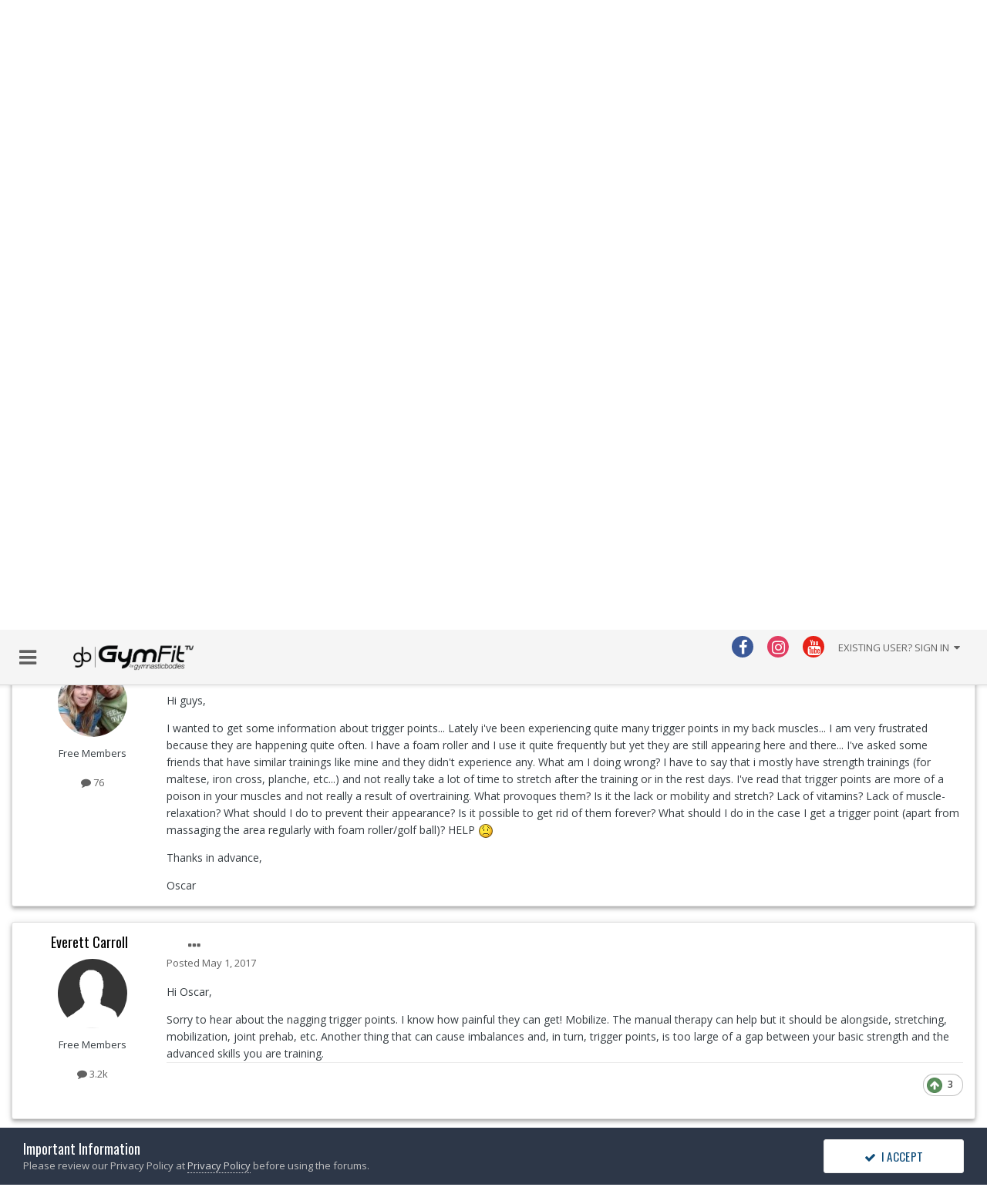

--- FILE ---
content_type: text/html;charset=UTF-8
request_url: https://www.gymnasticbodies.com/forum/topic/30067-trigger-points/
body_size: 17808
content:
<!DOCTYPE html>
<html lang="en-US" dir="ltr">
	<head>
		<title>Trigger Points - Mobility - GymnasticBodies</title>
		
			<script>
  (function(i,s,o,g,r,a,m){i['GoogleAnalyticsObject']=r;i[r]=i[r]||function(){
  (i[r].q=i[r].q||[]).push(arguments)},i[r].l=1*new Date();a=s.createElement(o),
  m=s.getElementsByTagName(o)[0];a.async=1;a.src=g;m.parentNode.insertBefore(a,m)
  })(window,document,'script','//www.google-analytics.com/analytics.js','ga');

  ga('create', 'UA-29619549-1', 'auto', {'allowLinker': true});
  ga('require', 'linker');
  ga('linker:autoLink', ['gymnasticbodies.com', 'zp130.infusionsoft.com'], false, true);
  ga('send', 'pageview');

</script>
		
		<!--[if lt IE 9]>
			
		    <script src="//www.gymnasticbodies.com/forum/applications/core/interface/html5shiv/html5shiv.js"></script>
		<![endif]-->
		

	<meta name="viewport" content="width=device-width, initial-scale=1">


	
	


	<meta name="twitter:card" content="summary" />



	
		
			
				<meta property="og:title" content="Trigger Points">
			
		
	

	
		
			
				<meta property="og:type" content="website">
			
		
	

	
		
			
				<meta property="og:url" content="https://www.gymnasticbodies.com/forum/topic/30067-trigger-points/">
			
		
	

	
		
			
				<meta name="description" content="Bodyweight programs to increase you strength, joint health, mobility and flexibility.">
			
		
	

	
		
			
				<meta property="og:description" content="Hi guys, I wanted to get some information about trigger points... Lately i&#039;ve been experiencing quite many trigger points in my back muscles... I am very frustrated because they are happening quite often. I have a foam roller and I use it quite frequently but yet they are still appearing here and...">
			
		
	

	
		
			
				<meta property="og:updated_time" content="2017-05-01T22:31:17Z">
			
		
	

	
		
			
				<meta name="keywords" content="triggerpoint, pain, back, muscle, physiology, explanation">
			
		
	

	
		
			
				<meta property="og:site_name" content="GymnasticBodies">
			
		
	

	
		
			
				<meta property="og:locale" content="en_US">
			
		
	


	
		<link rel="canonical" href="https://www.gymnasticbodies.com/forum/topic/30067-trigger-points/" />
	




<link rel="manifest" href="https://www.gymnasticbodies.com/forum/manifest.webmanifest/">
<meta name="msapplication-config" content="https://www.gymnasticbodies.com/forum/browserconfig.xml/">
<meta name="msapplication-starturl" content="/">
<meta name="application-name" content="GymnasticBodies">
<meta name="apple-mobile-web-app-title" content="GymnasticBodies">

	<meta name="theme-color" content="#4471a6">










<link rel="preload" href="//www.gymnasticbodies.com/forum/applications/core/interface/font/fontawesome-webfont.woff2?v=4.7.0" as="font" crossorigin="anonymous">
		


	
		
		
			<link href="https://fonts.googleapis.com/css?family=Open%20Sans:300,300i,400,400i,500,700,700i" rel="stylesheet" referrerpolicy="origin">
		
	



	<link rel='stylesheet' href='https://www.gymnasticbodies.com/forum/uploads/css_built_7/341e4a57816af3ba440d891ca87450ff_framework.css?v=13384d3d491649281505' media='all'>

	<link rel='stylesheet' href='https://www.gymnasticbodies.com/forum/uploads/css_built_7/05e81b71abe4f22d6eb8d1a929494829_responsive.css?v=13384d3d491649281505' media='all'>

	<link rel='stylesheet' href='https://www.gymnasticbodies.com/forum/uploads/css_built_7/90eb5adf50a8c640f633d47fd7eb1778_core.css?v=13384d3d491649281505' media='all'>

	<link rel='stylesheet' href='https://www.gymnasticbodies.com/forum/uploads/css_built_7/5a0da001ccc2200dc5625c3f3934497d_core_responsive.css?v=13384d3d491649281505' media='all'>

	<link rel='stylesheet' href='https://www.gymnasticbodies.com/forum/uploads/css_built_7/62e269ced0fdab7e30e026f1d30ae516_forums.css?v=13384d3d491649281505' media='all'>

	<link rel='stylesheet' href='https://www.gymnasticbodies.com/forum/uploads/css_built_7/76e62c573090645fb99a15a363d8620e_forums_responsive.css?v=13384d3d491649281505' media='all'>

	<link rel='stylesheet' href='https://www.gymnasticbodies.com/forum/uploads/css_built_7/ebdea0c6a7dab6d37900b9190d3ac77b_topics.css?v=13384d3d491649281505' media='all'>





<link rel='stylesheet' href='https://www.gymnasticbodies.com/forum/uploads/css_built_7/258adbb6e4f3e83cd3b355f84e3fa002_custom.css?v=13384d3d491649281505' media='all'>




		
		

	
	<link rel='shortcut icon' href='https://www.gymnasticbodies.com/forum/uploads/monthly_2018_12/gymfit_logo_109_j1C_icon.ico.9549cd60242f30205bef2b81f2fe91c3.ico' type="image/x-icon">

      <link href="https://fonts.googleapis.com/css?family=Abel|Economica|Open+Sans+Condensed:300|Roboto+Condensed" rel="stylesheet"> 
	</head>
	<body class='ipsApp ipsApp_front ipsJS_none ipsClearfix' data-controller='core.front.core.app' data-message="" data-pageApp='forums' data-pageLocation='front' data-pageModule='forums' data-pageController='topic'>
		<a href='#elContent' class='ipsHide' title='Go to main content on this page' accesskey='m'>Jump to content</a>
		
      
<header class="gymfitHeader ipsClearfix" data-ipssticky>
  <ul class="ipsList_inline ipsPos_left gymfitMenu">
    <li data-ipsDrawer data-ipsDrawer-drawerElem='#elMobileDrawer'><a href=""><i class="fa fa-bars" aria-hidden="true"></i></a></li>
   <!-- <li class='gbLogo'><i class="gb-mark" aria-hidden="true"></i><span></span><i class="gb-gymfit-by" aria-hidden="true"></i></li>-->
    <li class='gbLogo'><a href="/forum"><img src="//www.gymnasticbodies.com/forum/fonts/GB_black_logo.png"/></a></li>
    <!--<li><a href="/forum" class="gymItem ipsResponsive_hideTablet ipsResponsive_hidePhone">Home</a></li>
    <li><a href="https://subscribe.gymnasticbodies.com/" class="gymItem ipsResponsive_hideTablet ipsResponsive_hidePhone">Programs</a></li>-->
  </ul>
  

	<ul id='elUserNav' class='ipsList_inline cSignedOut ipsResponsive_showDesktop'>
		

	
		<li class='cUserNav_icon'>
			<a href='https://www.facebook.com/gymnasticbodies' target='_blank' class='cShareLink cShareLink_facebook' rel='noopener noreferrer'><i class='fa fa-facebook'></i></a>
		</li>
	
		<li class='cUserNav_icon'>
			<a href='http://instagram.com/gymnasticbodies/' target='_blank' class='cShareLink cShareLink_instagram' rel='noopener noreferrer'><i class='fa fa-instagram'></i></a>
		</li>
	
		<li class='cUserNav_icon'>
			<a href='http://youtube.com/gymnasticbodies' target='_blank' class='cShareLink cShareLink_youtube' rel='noopener noreferrer'><i class='fa fa-youtube'></i></a>
		</li>
	

		<li id='elSignInLink'>
			<a href='https://www.gymnasticbodies.com/forum/login/' data-ipsMenu-closeOnClick="false" data-ipsMenu id='elUserSignIn'>
				Existing user? Sign In &nbsp;<i class='fa fa-caret-down'></i>
			</a>
			
<div id='elUserSignIn_menu' class='ipsMenu ipsMenu_auto ipsHide'>
	<form accept-charset='utf-8' method='post' action='https://www.gymnasticbodies.com/forum/login/'>
		<input type="hidden" name="csrfKey" value="0f7d9c096b26a990ccbba1fe4e022e11">
		<input type="hidden" name="ref" value="aHR0cHM6Ly93d3cuZ3ltbmFzdGljYm9kaWVzLmNvbS9mb3J1bS90b3BpYy8zMDA2Ny10cmlnZ2VyLXBvaW50cy8=">
		<div data-role="loginForm">
			
			
			
				
<div class="ipsPad ipsForm ipsForm_vertical">
	<h4 class="ipsType_sectionHead">Sign In</h4>
	<br><br>
	<ul class='ipsList_reset'>
		<li class="ipsFieldRow ipsFieldRow_noLabel ipsFieldRow_fullWidth">
			
			
				<input type="text" placeholder="Display Name or Email Address" name="auth" autocomplete="email">
			
		</li>
		<li class="ipsFieldRow ipsFieldRow_noLabel ipsFieldRow_fullWidth">
			<input type="password" placeholder="Password" name="password" autocomplete="current-password">
		</li>
		<li class="ipsFieldRow ipsFieldRow_checkbox ipsClearfix">
			<span class="ipsCustomInput">
				<input type="checkbox" name="remember_me" id="remember_me_checkbox" value="1" checked aria-checked="true">
				<span></span>
			</span>
			<div class="ipsFieldRow_content">
				<label class="ipsFieldRow_label" for="remember_me_checkbox">Remember me</label>
				<span class="ipsFieldRow_desc">Not recommended on shared computers</span>
			</div>
		</li>
		<li class="ipsFieldRow ipsFieldRow_fullWidth">
			<button type="submit" name="_processLogin" value="usernamepassword" class="ipsButton ipsButton_primary ipsButton_small" id="elSignIn_submit">Sign In</button>
			
				<p class="ipsType_right ipsType_small">
					
						<a href='https://my.gymnasticbodies.com/lost-password/' target="_blank" rel="noopener">
					
					Forgot your password?</a>
				</p>
			
		</li>
	</ul>
</div>
			
		</div>
	</form>
</div>
		</li>
		
	</ul>

  
		<div class="gymSmallScreens ipsPos_right">
    <a href='https://www.gymnasticbodies.com/forum/search/'><i class="fa fa-search" aria-hidden="true"></i></a>
  </div>
	
  
  

	<div id="elSearchWrapper">
		<div id='elSearch' class='' data-controller='core.front.core.quickSearch'>
			<form accept-charset='utf-8' action='//www.gymnasticbodies.com/forum/search/?do=quicksearch' method='post'>
				<input type='search' id='elSearchField' placeholder='Search...' name='q' autocomplete='off' aria-label='Search'>
				<button class='cSearchSubmit' type="submit" aria-label='Search'><i class="fa fa-search"></i></button>
				<div id="elSearchExpanded">
					<div class="ipsMenu_title">
						Search In
					</div>
					<ul class="ipsSideMenu_list ipsSideMenu_withRadios ipsSideMenu_small" data-ipsSideMenu data-ipsSideMenu-type="radio" data-ipsSideMenu-responsive="false" data-role="searchContexts">
						<li>
							<span class='ipsSideMenu_item ipsSideMenu_itemActive' data-ipsMenuValue='all'>
								<input type="radio" name="type" value="all" checked id="elQuickSearchRadio_type_all">
								<label for='elQuickSearchRadio_type_all' id='elQuickSearchRadio_type_all_label'>Everywhere</label>
							</span>
						</li>
						
						
							<li>
								<span class='ipsSideMenu_item' data-ipsMenuValue='forums_topic'>
									<input type="radio" name="type" value="forums_topic" id="elQuickSearchRadio_type_forums_topic">
									<label for='elQuickSearchRadio_type_forums_topic' id='elQuickSearchRadio_type_forums_topic_label'>Topics</label>
								</span>
							</li>
						
						
							
								<li>
									<span class='ipsSideMenu_item' data-ipsMenuValue='contextual_{&quot;type&quot;:&quot;forums_topic&quot;,&quot;nodes&quot;:26}'>
										<input type="radio" name="type" value='contextual_{&quot;type&quot;:&quot;forums_topic&quot;,&quot;nodes&quot;:26}' id='elQuickSearchRadio_type_contextual_76dd980afb1f125e1da3e91ede27cbc6'>
										<label for='elQuickSearchRadio_type_contextual_76dd980afb1f125e1da3e91ede27cbc6' id='elQuickSearchRadio_type_contextual_76dd980afb1f125e1da3e91ede27cbc6_label'>This Forum</label>
									</span>
								</li>
							
								<li>
									<span class='ipsSideMenu_item' data-ipsMenuValue='contextual_{&quot;type&quot;:&quot;forums_topic&quot;,&quot;item&quot;:30067}'>
										<input type="radio" name="type" value='contextual_{&quot;type&quot;:&quot;forums_topic&quot;,&quot;item&quot;:30067}' id='elQuickSearchRadio_type_contextual_444129eb57c31ad3b4e6cb3872c315f6'>
										<label for='elQuickSearchRadio_type_contextual_444129eb57c31ad3b4e6cb3872c315f6' id='elQuickSearchRadio_type_contextual_444129eb57c31ad3b4e6cb3872c315f6_label'>This Topic</label>
									</span>
								</li>
							
						
						<li data-role="showMoreSearchContexts">
							<span class='ipsSideMenu_item' data-action="showMoreSearchContexts" data-exclude="forums_topic">
								More options...
							</span>
						</li>
					</ul>
					<div class="ipsMenu_title">
						Find results that contain...
					</div>
					<ul class='ipsSideMenu_list ipsSideMenu_withRadios ipsSideMenu_small ipsType_normal' role="radiogroup" data-ipsSideMenu data-ipsSideMenu-type="radio" data-ipsSideMenu-responsive="false" data-filterType='andOr'>
						
							<li>
								<span class='ipsSideMenu_item ipsSideMenu_itemActive' data-ipsMenuValue='and'>
									<input type="radio" name="search_and_or" value="and" checked id="elRadio_andOr_and">
									<label for='elRadio_andOr_and' id='elField_andOr_label_and'><em>All</em> of my search term words</label>
								</span>
							</li>
						
							<li>
								<span class='ipsSideMenu_item ' data-ipsMenuValue='or'>
									<input type="radio" name="search_and_or" value="or"  id="elRadio_andOr_or">
									<label for='elRadio_andOr_or' id='elField_andOr_label_or'><em>Any</em> of my search term words</label>
								</span>
							</li>
						
					</ul>
					<div class="ipsMenu_title">
						Find results in...
					</div>
					<ul class='ipsSideMenu_list ipsSideMenu_withRadios ipsSideMenu_small ipsType_normal' role="radiogroup" data-ipsSideMenu data-ipsSideMenu-type="radio" data-ipsSideMenu-responsive="false" data-filterType='searchIn'>
						<li>
							<span class='ipsSideMenu_item ipsSideMenu_itemActive' data-ipsMenuValue='all'>
								<input type="radio" name="search_in" value="all" checked id="elRadio_searchIn_and">
								<label for='elRadio_searchIn_and' id='elField_searchIn_label_all'>Content titles and body</label>
							</span>
						</li>
						<li>
							<span class='ipsSideMenu_item' data-ipsMenuValue='titles'>
								<input type="radio" name="search_in" value="titles" id="elRadio_searchIn_titles">
								<label for='elRadio_searchIn_titles' id='elField_searchIn_label_titles'>Content titles only</label>
							</span>
						</li>
					</ul>
				</div>
			</form>
		</div>
	</div>

  
</header>
		<div id='ipsLayout_header' class='ipsClearfix'>
			





			
			
<ul id='elMobileNav' class='ipsResponsive_hideDesktop' data-controller='core.front.core.mobileNav'>
	
		
			
			
				
				
			
				
					<li id='elMobileBreadcrumb'>
						<a href='https://www.gymnasticbodies.com/forum/forum/26-mobility/'>
							<span>Mobility</span>
						</a>
					</li>
				
				
			
				
				
			
		
	
	
	
	<li >
		<a data-action="defaultStream" href='https://www.gymnasticbodies.com/forum/discover/unread/'><i class="fa fa-newspaper-o" aria-hidden="true"></i></a>
	</li>

	

	
		<li class='ipsJS_show'>
			<a href='https://www.gymnasticbodies.com/forum/search/'><i class='fa fa-search'></i></a>
		</li>
	
</ul>
			<header class='ipsHide'>
				<div class='ipsLayout_container'>
					


<a href='https://www.gymnasticbodies.com/forum/' id='elLogo' accesskey='1'><img src="https://www.gymnasticbodies.com/forum/uploads/monthly_2018_12/rm_yo1qw.png.94f65deb632123a08d3903ed7cf7f1ed.png" alt='GymnasticBodies'></a>

					

	<ul id='elUserNav' class='ipsList_inline cSignedOut ipsResponsive_showDesktop'>
		

	
		<li class='cUserNav_icon'>
			<a href='https://www.facebook.com/gymnasticbodies' target='_blank' class='cShareLink cShareLink_facebook' rel='noopener noreferrer'><i class='fa fa-facebook'></i></a>
		</li>
	
		<li class='cUserNav_icon'>
			<a href='http://instagram.com/gymnasticbodies/' target='_blank' class='cShareLink cShareLink_instagram' rel='noopener noreferrer'><i class='fa fa-instagram'></i></a>
		</li>
	
		<li class='cUserNav_icon'>
			<a href='http://youtube.com/gymnasticbodies' target='_blank' class='cShareLink cShareLink_youtube' rel='noopener noreferrer'><i class='fa fa-youtube'></i></a>
		</li>
	

		<li id='elSignInLink'>
			<a href='https://www.gymnasticbodies.com/forum/login/' data-ipsMenu-closeOnClick="false" data-ipsMenu id='elUserSignIn'>
				Existing user? Sign In &nbsp;<i class='fa fa-caret-down'></i>
			</a>
			
<div id='elUserSignIn_menu' class='ipsMenu ipsMenu_auto ipsHide'>
	<form accept-charset='utf-8' method='post' action='https://www.gymnasticbodies.com/forum/login/'>
		<input type="hidden" name="csrfKey" value="0f7d9c096b26a990ccbba1fe4e022e11">
		<input type="hidden" name="ref" value="aHR0cHM6Ly93d3cuZ3ltbmFzdGljYm9kaWVzLmNvbS9mb3J1bS90b3BpYy8zMDA2Ny10cmlnZ2VyLXBvaW50cy8=">
		<div data-role="loginForm">
			
			
			
				
<div class="ipsPad ipsForm ipsForm_vertical">
	<h4 class="ipsType_sectionHead">Sign In</h4>
	<br><br>
	<ul class='ipsList_reset'>
		<li class="ipsFieldRow ipsFieldRow_noLabel ipsFieldRow_fullWidth">
			
			
				<input type="text" placeholder="Display Name or Email Address" name="auth" autocomplete="email">
			
		</li>
		<li class="ipsFieldRow ipsFieldRow_noLabel ipsFieldRow_fullWidth">
			<input type="password" placeholder="Password" name="password" autocomplete="current-password">
		</li>
		<li class="ipsFieldRow ipsFieldRow_checkbox ipsClearfix">
			<span class="ipsCustomInput">
				<input type="checkbox" name="remember_me" id="remember_me_checkbox" value="1" checked aria-checked="true">
				<span></span>
			</span>
			<div class="ipsFieldRow_content">
				<label class="ipsFieldRow_label" for="remember_me_checkbox">Remember me</label>
				<span class="ipsFieldRow_desc">Not recommended on shared computers</span>
			</div>
		</li>
		<li class="ipsFieldRow ipsFieldRow_fullWidth">
			<button type="submit" name="_processLogin" value="usernamepassword" class="ipsButton ipsButton_primary ipsButton_small" id="elSignIn_submit">Sign In</button>
			
				<p class="ipsType_right ipsType_small">
					
						<a href='https://my.gymnasticbodies.com/lost-password/' target="_blank" rel="noopener">
					
					Forgot your password?</a>
				</p>
			
		</li>
	</ul>
</div>
			
		</div>
	</form>
</div>
		</li>
		
	</ul>

				</div>
			</header>
          <div class='ipsHide'>
			

	<nav data-controller='core.front.core.navBar' class='ipsNavBar_noSubBars'>
		<div class='ipsNavBar_primary ipsLayout_container ipsNavBar_noSubBars ipsClearfix'>
			<ul data-role="primaryNavBar" class='ipsResponsive_showDesktop ipsResponsive_block'>
				


	
		
		
		<li  id='elNavSecondary_61' data-role="navBarItem" data-navApp="core" data-navExt="CustomItem">
			
			
				<a href="https://subscribe.gymnasticbodies.com/" target='_blank' rel="noopener" data-navItem-id="61" >
					Training Programs<span class='ipsNavBar_active__identifier'></span>
				</a>
			
			
		</li>
	
	

	
		
		
		<li  id='elNavSecondary_20' data-role="navBarItem" data-navApp="core" data-navExt="Menu">
			
			
				<a href="#" id="elNavigation_20" data-ipsMenu data-ipsMenu-appendTo='#elNavSecondary_20' data-ipsMenu-activeClass='ipsNavActive_menu' data-navItem-id="20" >
					Forum <i class="fa fa-caret-down"></i><span class='ipsNavBar_active__identifier'></span>
				</a>
				<ul id="elNavigation_20_menu" class="ipsMenu ipsMenu_auto ipsHide">
					

	
		
			<li class='ipsMenu_item' data-streamid='21'>
				<a href='https://www.gymnasticbodies.com/forum/discover/unread/' >
					Unread Content
				</a>
			</li>
		
	

	
		
			<li class='ipsMenu_item' data-streamid='22'>
				<a href='https://www.gymnasticbodies.com/forum/discover/followed-members/' >
					Members I Follow
				</a>
			</li>
		
	

	
		
			<li class='ipsMenu_item' data-streamid='23'>
				<a href='https://www.gymnasticbodies.com/forum/discover/followed-content/' >
					Content I Follow
				</a>
			</li>
		
	

	
		
			<li class='ipsMenu_item' data-streamid='29'>
				<a href='https://www.gymnasticbodies.com/forum/discover/content-started/' >
					Content I Started
				</a>
			</li>
		
	

	
		
			<li class='ipsMenu_item' data-streamid='30'>
				<a href='https://www.gymnasticbodies.com/forum/discover/content-posted/' >
					Content I Posted In
				</a>
			</li>
		
	

	
		
			<li class='ipsMenu_item' >
				<a href='https://www.gymnasticbodies.com/forum/search/' >
					Search
				</a>
			</li>
		
	

	
		
			<li class='ipsMenu_item' >
				<a href='https://www.gymnasticbodies.com/forum/guidelines/' >
					Guidelines
				</a>
			</li>
		
	

				</ul>
			
			
		</li>
	
	

	
		
		
		<li  id='elNavSecondary_52' data-role="navBarItem" data-navApp="core" data-navExt="CustomItem">
			
			
				<a href="https://my.gymnasticbodies.com"  data-navItem-id="52" >
					My Courses<span class='ipsNavBar_active__identifier'></span>
				</a>
			
			
		</li>
	
	

	
		
		
		<li  id='elNavSecondary_32' data-role="navBarItem" data-navApp="core" data-navExt="CustomItem">
			
			
				<a href="https://www.gymnasticbodies.com/forum/gallery/category/1-gymnasticbodies-inspirational/"  data-navItem-id="32" >
					Gallery<span class='ipsNavBar_active__identifier'></span>
				</a>
			
			
		</li>
	
	

	
		
		
		<li  id='elNavSecondary_27' data-role="navBarItem" data-navApp="core" data-navExt="CustomItem">
			
			
				<a href="https://www.gymnasticbodies.com/help"  data-navItem-id="27" >
					Help<span class='ipsNavBar_active__identifier'></span>
				</a>
			
			
		</li>
	
	

	
	

	
	

	
	

				<li class='ipsHide' id='elNavigationMore' data-role='navMore'>
					<a href='#' data-ipsMenu data-ipsMenu-appendTo='#elNavigationMore' id='elNavigationMore_dropdown'>More</a>
					<ul class='ipsNavBar_secondary ipsHide' data-role='secondaryNavBar'>
						<li class='ipsHide' id='elNavigationMore_more' data-role='navMore'>
							<a href='#' data-ipsMenu data-ipsMenu-appendTo='#elNavigationMore_more' id='elNavigationMore_more_dropdown'>More <i class='fa fa-caret-down'></i></a>
							<ul class='ipsHide ipsMenu ipsMenu_auto' id='elNavigationMore_more_dropdown_menu' data-role='moreDropdown'></ul>
						</li>
					</ul>
				</li>
			</ul>
		</div>
	</nav>

          </div>
		</div>
		<main id='ipsLayout_body' class='ipsLayout_container'>
			<div id='ipsLayout_contentArea'>
				<div id='ipsLayout_contentWrapper'>
					
<nav class='ipsBreadcrumb ipsBreadcrumb_top ipsFaded_withHover'>
	

	<ul class='ipsList_inline ipsPos_right'>
		
		<li >
			<a data-action="defaultStream" class='ipsType_light '  href='https://www.gymnasticbodies.com/forum/discover/unread/'><i class="fa fa-newspaper-o" aria-hidden="true"></i> <span>Unread Content</span></a>
		</li>
		
	</ul>

	<ul data-role="breadcrumbList">
		<li>
			<a title="Home" href='https://www.gymnasticbodies.com/forum/'>
				<span>Home <i class='fa fa-angle-right'></i></span>
			</a>
		</li>
		
		
			<li>
				
					<a href='https://www.gymnasticbodies.com/forum/forum/28-gst%E2%84%A2-public-forums/'>
						<span>GST™ Public Forums <i class='fa fa-angle-right' aria-hidden="true"></i></span>
					</a>
				
			</li>
		
			<li>
				
					<a href='https://www.gymnasticbodies.com/forum/forum/26-mobility/'>
						<span>Mobility <i class='fa fa-angle-right' aria-hidden="true"></i></span>
					</a>
				
			</li>
		
			<li>
				
					Trigger Points
				
			</li>
		
	</ul>
</nav>
					
					<div id='ipsLayout_mainArea'>
						<a id='elContent'></a>
						

<div class='ipsA0b081b229 ipsSpacer_both ipsSpacer_half'>
	<ul class='ipsList_inline ipsType_center ipsList_reset ipsList_noSpacing'>
		
		<li class='ipsA0b081b229_large ipsResponsive_showDesktop ipsResponsive_inlineBlock ipsAreaBackground_light'>
			
				<a href='https://www.gymnasticbodies.com/forum/index.php?app=core&amp;module=system&amp;controller=redirect&amp;do=advertisement&amp;ad=4&amp;key=bf15c201bd41894f91dc9488a0e93e516a835210c8472605f8bbe4903265a690' target='_blank' rel='nofollow noopener'>
			
				<img src='https://www.gymnasticbodies.com/forum/uploads/monthly_2018_12/823702076_LakeHandstand-forum.jpg.8cd3dcaed146feb3cf6398e2dfaa4586.jpg' alt="advertisement_alt" class='ipsImage ipsContained'>
			
				</a>
			
		</li>
		
		<li class='ipsA0b081b229_medium ipsResponsive_showTablet ipsResponsive_inlineBlock ipsAreaBackground_light'>
			
				<a href='https://www.gymnasticbodies.com/forum/index.php?app=core&amp;module=system&amp;controller=redirect&amp;do=advertisement&amp;ad=4&amp;key=bf15c201bd41894f91dc9488a0e93e516a835210c8472605f8bbe4903265a690' target='_blank' rel='nofollow noopener'>
			
				<img src='https://www.gymnasticbodies.com/forum/uploads/monthly_2018_12/823702076_LakeHandstand-forum.jpg.8cd3dcaed146feb3cf6398e2dfaa4586.jpg' alt="advertisement_alt" class='ipsImage ipsContained'>
			
				</a>
			
		</li>

		<li class='ipsA0b081b229_small ipsResponsive_showPhone ipsResponsive_inlineBlock ipsAreaBackground_light'>
			
				<a href='https://www.gymnasticbodies.com/forum/index.php?app=core&amp;module=system&amp;controller=redirect&amp;do=advertisement&amp;ad=4&amp;key=bf15c201bd41894f91dc9488a0e93e516a835210c8472605f8bbe4903265a690' target='_blank' rel='nofollow noopener'>
			
				<img src='https://www.gymnasticbodies.com/forum/uploads/monthly_2018_12/823702076_LakeHandstand-forum.jpg.8cd3dcaed146feb3cf6398e2dfaa4586.jpg' alt="advertisement_alt" class='ipsImage ipsContained'>
			
				</a>
			
		</li>
		
	</ul>
	
</div>

						
						
						

	




						



<div class='ipsPageHeader ipsResponsive_pull ipsBox ipsPadding sm:ipsPadding:half ipsMargin_bottom'>
	
	<div class='ipsFlex ipsFlex-ai:center ipsFlex-fw:wrap ipsGap:4'>
		<div class='ipsFlex-flex:11'>
			<h1 class='ipsType_pageTitle ipsContained_container'>
				

				
					<span  >
						

	<a href="https://www.gymnasticbodies.com/forum/tags/triggerpoint/" title="Find other content tagged with 'triggerpoint'" class='ipsTag_prefix' rel="tag"><span>triggerpoint</span></a>

					</span>
				
				
					<span class='ipsType_break ipsContained'>
						<span>Trigger Points</span>
					</span>
				
			</h1>
			
			
				


	
		<ul class='ipsTags ipsList_inline ' >
			
				
					

<li >
	
	<a href="https://www.gymnasticbodies.com/forum/tags/pain/" class='ipsTag' title="Find other content tagged with 'pain'" rel="tag"><span>pain</span></a>
	
</li>
				
					

<li >
	
	<a href="https://www.gymnasticbodies.com/forum/tags/back/" class='ipsTag' title="Find other content tagged with 'back'" rel="tag"><span>back</span></a>
	
</li>
				
					

<li >
	
	<a href="https://www.gymnasticbodies.com/forum/tags/muscle/" class='ipsTag' title="Find other content tagged with 'muscle'" rel="tag"><span>muscle</span></a>
	
</li>
				
					

<li >
	
	<a href="https://www.gymnasticbodies.com/forum/tags/physiology/" class='ipsTag' title="Find other content tagged with 'physiology'" rel="tag"><span>physiology</span></a>
	
</li>
				
					

<li >
	
	<a href="https://www.gymnasticbodies.com/forum/tags/explanation/" class='ipsTag' title="Find other content tagged with 'explanation'" rel="tag"><span>explanation</span></a>
	
</li>
				
			
			
		</ul>
		
	

			
		</div>
		
	</div>
	<hr class='ipsHr'>
	<div class='ipsPageHeader__meta ipsFlex ipsFlex-jc:between ipsFlex-ai:center ipsFlex-fw:wrap ipsGap:3'>
		<div class='ipsFlex-flex:11'>
			<div class='ipsPhotoPanel ipsPhotoPanel_mini ipsPhotoPanel_notPhone ipsClearfix'>
				

	<span class='ipsUserPhoto ipsUserPhoto_mini '>
		<img src='https://www.gymnasticbodies.com/forum/uploads/monthly_2017_09/IMG_5742.thumb.JPG.4cdfcc74797fa97d2de58a9fb38e0b8b.JPG' alt='Oscar Riaño' loading="lazy">
	</span>

				<div>
					<p class='ipsType_reset ipsType_blendLinks'>
						<span class='ipsType_normal'>
						
							<strong>By 


Oscar Riaño, </strong><br />
							<span class='ipsType_light'><time datetime='2017-05-01T10:59:06Z' title='05/01/2017 10:59  AM' data-short='8 yr'>May 1, 2017</time> in <a href="https://www.gymnasticbodies.com/forum/forum/26-mobility/">Mobility</a></span>
						
						</span>
					</p>
				</div>
			</div>
		</div>
		
			<div class='ipsFlex-flex:01 ipsResponsive_hidePhone'>
				<div class='ipsFlex ipsFlex-ai:center ipsFlex-jc:center ipsGap:3 ipsGap_row:0'>
					
						


    <a href='#elShareItem_2129828650_menu' id='elShareItem_2129828650' data-ipsMenu class='ipsShareButton ipsButton ipsButton_verySmall ipsButton_link ipsButton_link--light'>
        <span><i class='fa fa-share-alt'></i></span> &nbsp;Share
    </a>

    <div class='ipsPadding ipsMenu ipsMenu_auto ipsHide' id='elShareItem_2129828650_menu' data-controller="core.front.core.sharelink">
        <ul class='ipsList_inline'>
            
                <li>
<a href="https://www.facebook.com/sharer/sharer.php?u=https%3A%2F%2Fwww.gymnasticbodies.com%2Fforum%2Ftopic%2F30067-trigger-points%2F" class="cShareLink cShareLink_facebook" target="_blank" data-role="shareLink" title='Share on Facebook' data-ipsTooltip rel='noopener nofollow'>
	<i class="fa fa-facebook"></i>
</a></li>
            
                <li>
<a href="http://twitter.com/share?url=https%3A%2F%2Fwww.gymnasticbodies.com%2Fforum%2Ftopic%2F30067-trigger-points%2F" class="cShareLink cShareLink_twitter" target="_blank" data-role="shareLink" title='Share on Twitter' data-ipsTooltip rel='nofollow noopener'>
	<i class="fa fa-twitter"></i>
</a></li>
            
                <li>
<a href="http://www.reddit.com/submit?url=https%3A%2F%2Fwww.gymnasticbodies.com%2Fforum%2Ftopic%2F30067-trigger-points%2F&amp;title=Trigger+Points" rel="nofollow noopener" class="cShareLink cShareLink_reddit" target="_blank" title='Share on Reddit' data-ipsTooltip>
	<i class="fa fa-reddit"></i>
</a></li>
            
                <li>
<a href="mailto:?subject=Trigger%20Points&body=https%3A%2F%2Fwww.gymnasticbodies.com%2Fforum%2Ftopic%2F30067-trigger-points%2F" rel='nofollow' class='cShareLink cShareLink_email' title='Share via email' data-ipsTooltip>
	<i class="fa fa-envelope"></i>
</a></li>
            
                <li>
<a href="http://pinterest.com/pin/create/button/?url=https://www.gymnasticbodies.com/forum/topic/30067-trigger-points/&amp;media=" class="cShareLink cShareLink_pinterest" rel="nofollow noopener" target="_blank" data-role="shareLink" title='Share on Pinterest' data-ipsTooltip>
	<i class="fa fa-pinterest"></i>
</a></li>
            
        </ul>
        
            <hr class='ipsHr'>
            <button class='ipsHide ipsButton ipsButton_verySmall ipsButton_light ipsButton_fullWidth ipsMargin_top:half' data-controller='core.front.core.webshare' data-role='webShare' data-webShareTitle='Trigger Points' data-webShareText='Trigger Points' data-webShareUrl='https://www.gymnasticbodies.com/forum/topic/30067-trigger-points/'>More sharing options...</button>
        
    </div>

					
					



					

<div data-followApp='forums' data-followArea='topic' data-followID='30067' data-controller='core.front.core.followButton'>
	

	<a href='https://www.gymnasticbodies.com/forum/login/' rel="nofollow" class="ipsFollow ipsPos_middle ipsButton ipsButton_light ipsButton_verySmall ipsButton_disabled" data-role="followButton" data-ipsTooltip title='Sign in to follow this'>
		<span>Followers</span>
		<span class='ipsCommentCount'>0</span>
	</a>

</div>
				</div>
			</div>
					
	</div>
	
	
</div>






<div class='ipsClearfix'>
	<ul class="ipsToolList ipsToolList_horizontal ipsClearfix ipsSpacer_both ipsResponsive_hidePhone">
		
		
		
	</ul>
</div>

<div id='comments' data-controller='core.front.core.commentFeed,forums.front.topic.view, core.front.core.ignoredComments' data-autoPoll data-baseURL='https://www.gymnasticbodies.com/forum/topic/30067-trigger-points/' data-lastPage data-feedID='topic-30067' class='cTopic ipsClear ipsSpacer_top'>
	
			
	

	

<div data-controller='core.front.core.recommendedComments' data-url='https://www.gymnasticbodies.com/forum/topic/30067-trigger-points/?recommended=comments' class='ipsRecommendedComments ipsHide'>
	<div data-role="recommendedComments">
		<h2 class='ipsType_sectionHead ipsType_large ipsType_bold ipsMargin_bottom'>Recommended Posts</h2>
		
	</div>
</div>
	
	<div id="elPostFeed" data-role='commentFeed' data-controller='core.front.core.moderation' >
		<form action="https://www.gymnasticbodies.com/forum/topic/30067-trigger-points/?csrfKey=0f7d9c096b26a990ccbba1fe4e022e11&amp;do=multimodComment" method="post" data-ipsPageAction data-role='moderationTools'>
			
			
				

					

					
					



<a id='comment-244421'></a>
<article  id='elComment_244421' class='cPost ipsBox ipsResponsive_pull  ipsComment  ipsComment_parent ipsClearfix ipsClear ipsColumns ipsColumns_noSpacing ipsColumns_collapsePhone    '>
	

	

	<div class='cAuthorPane_mobile ipsResponsive_showPhone'>
		<div class='cAuthorPane_photo'>
			<div class='cAuthorPane_photoWrap'>
				

	<span class='ipsUserPhoto ipsUserPhoto_large '>
		<img src='https://www.gymnasticbodies.com/forum/uploads/monthly_2017_09/IMG_5742.thumb.JPG.4cdfcc74797fa97d2de58a9fb38e0b8b.JPG' alt='Oscar Riaño' loading="lazy">
	</span>

				
				
			</div>
		</div>
		<div class='cAuthorPane_content'>
			<h3 class='ipsType_sectionHead cAuthorPane_author ipsType_break ipsType_blendLinks ipsFlex ipsFlex-ai:center'>
				


<span style='color:#'>Oscar Riaño</span>
			</h3>
			<div class='ipsType_light ipsType_reset'>
				<a href='https://www.gymnasticbodies.com/forum/topic/30067-trigger-points/?do=findComment&amp;comment=244421' rel="nofollow" class='ipsType_blendLinks'>Posted <time datetime='2017-05-01T10:59:06Z' title='05/01/2017 10:59  AM' data-short='8 yr'>May 1, 2017</time></a>
				
			</div>
		</div>
	</div>
	<aside class='ipsComment_author cAuthorPane ipsColumn ipsColumn_medium ipsResponsive_hidePhone'>
		<h3 class='ipsType_sectionHead cAuthorPane_author ipsType_blendLinks ipsType_break'><strong>


Oscar Riaño</strong>
			
		</h3>
		<ul class='cAuthorPane_info ipsList_reset'>
			<li data-role='photo' class='cAuthorPane_photo'>
				<div class='cAuthorPane_photoWrap'>
					

	<span class='ipsUserPhoto ipsUserPhoto_large '>
		<img src='https://www.gymnasticbodies.com/forum/uploads/monthly_2017_09/IMG_5742.thumb.JPG.4cdfcc74797fa97d2de58a9fb38e0b8b.JPG' alt='Oscar Riaño' loading="lazy">
	</span>

					
					
				</div>
			</li>
			
				<li data-role='group'><span style='color:#'>Free Members</span></li>
				
			
			
				<li data-role='stats' class='ipsMargin_top'>
					<ul class="ipsList_reset ipsType_light ipsFlex ipsFlex-ai:center ipsFlex-jc:center ipsGap_row:2 cAuthorPane_stats">
						<li>
							
								<i class="fa fa-comment"></i> 76
							
						</li>
						
					</ul>
				</li>
			
			
				

			
		</ul>
	</aside>
	<div class='ipsColumn ipsColumn_fluid ipsMargin:none'>
		

<div id='comment-244421_wrap' data-controller='core.front.core.comment' data-commentApp='forums' data-commentType='forums' data-commentID="244421" data-quoteData='{&quot;userid&quot;:32082,&quot;username&quot;:&quot;Oscar Ria\u00f1o&quot;,&quot;timestamp&quot;:1493636346,&quot;contentapp&quot;:&quot;forums&quot;,&quot;contenttype&quot;:&quot;forums&quot;,&quot;contentid&quot;:30067,&quot;contentclass&quot;:&quot;forums_Topic&quot;,&quot;contentcommentid&quot;:244421}' class='ipsComment_content ipsType_medium'>

	<div class='ipsComment_meta ipsType_light ipsFlex ipsFlex-ai:center ipsFlex-jc:between ipsFlex-fd:row-reverse'>
		<div class='ipsType_light ipsType_reset ipsType_blendLinks ipsComment_toolWrap'>
			<div class='ipsResponsive_hidePhone ipsComment_badges'>
				<ul class='ipsList_reset ipsFlex ipsFlex-jc:end ipsFlex-fw:wrap ipsGap:2 ipsGap_row:1'>
					
					
					
					
					
				</ul>
			</div>
			<ul class='ipsList_reset ipsComment_tools'>
				<li>
					<a href='#elControls_244421_menu' class='ipsComment_ellipsis' id='elControls_244421' title='More options...' data-ipsMenu data-ipsMenu-appendTo='#comment-244421_wrap'><i class='fa fa-ellipsis-h'></i></a>
					<ul id='elControls_244421_menu' class='ipsMenu ipsMenu_narrow ipsHide'>
						
						
							<li class='ipsMenu_item'><a href='https://www.gymnasticbodies.com/forum/topic/30067-trigger-points/' title='Share this post' data-ipsDialog data-ipsDialog-size='narrow' data-ipsDialog-content='#elShareComment_244421_menu' data-ipsDialog-title="Share this post" id='elSharePost_244421' data-role='shareComment'>Share</a></li>
						
                        
						
						
						
							
								
							
							
							
							
							
							
						
					</ul>
				</li>
				
			</ul>
		</div>

		<div class='ipsType_reset ipsResponsive_hidePhone'>
			<a href='https://www.gymnasticbodies.com/forum/topic/30067-trigger-points/?do=findComment&amp;comment=244421' rel="nofollow" class='ipsType_blendLinks'>Posted <time datetime='2017-05-01T10:59:06Z' title='05/01/2017 10:59  AM' data-short='8 yr'>May 1, 2017</time></a>
			
			<span class='ipsResponsive_hidePhone'>
				
				
			</span>
		</div>
	</div>

	

    

	<div class='cPost_contentWrap'>
		
		<div data-role='commentContent' class='ipsType_normal ipsType_richText ipsPadding_bottom ipsContained' data-controller='core.front.core.lightboxedImages'>
			
<p>
	Hi guys, 
</p>

<p>
	I wanted to get some information about trigger points... Lately i've been experiencing quite many trigger points in my back muscles... I am very frustrated because they are happening quite often. I have a foam roller and I use it quite frequently but yet they are still appearing here and there... I've asked some friends that have similar trainings like mine and they didn't experience any. What am I doing wrong? I have to say that i mostly have strength trainings (for maltese, iron cross, planche, etc...) and not really take a lot of time to stretch after the training or in the rest days. I've read that trigger points are more of a poison in your muscles and not really a result of overtraining. What provoques them? Is it the lack or mobility and stretch? Lack of vitamins? Lack of muscle-relaxation? What should I do to prevent their appearance? Is it possible to get rid of them forever? What should I do in the case I get a trigger point (apart from massaging the area regularly with foam roller/golf ball)? HELP <img alt=":(" data-emoticon="" height="20" src="https://www.gymnasticbodies.com/forum/uploads/emoticons/default_sad.png" srcset="https://www.gymnasticbodies.com/forum/uploads/emoticons/sad@2x.png 2x" title=":(" width="20" /></p>

<p>
	Thanks in advance, 
</p>

<p>
	Oscar
</p>


			
		</div>

		

		
	</div>

	

	



<div class='ipsPadding ipsHide cPostShareMenu' id='elShareComment_244421_menu'>
	<h5 class='ipsType_normal ipsType_reset'>Link to comment</h5>
	
		
	
	
	<input type='text' value='https://www.gymnasticbodies.com/forum/topic/30067-trigger-points/' class='ipsField_fullWidth'>

	
	<h5 class='ipsType_normal ipsType_reset ipsSpacer_top'>Share on other sites</h5>
	

	<ul class='ipsList_inline ipsList_noSpacing ipsClearfix' data-controller="core.front.core.sharelink">
		
			<li>
<a href="https://www.facebook.com/sharer/sharer.php?u=https%3A%2F%2Fwww.gymnasticbodies.com%2Fforum%2Ftopic%2F30067-trigger-points%2F%3Fdo%3DfindComment%26comment%3D244421" class="cShareLink cShareLink_facebook" target="_blank" data-role="shareLink" title='Share on Facebook' data-ipsTooltip rel='noopener nofollow'>
	<i class="fa fa-facebook"></i>
</a></li>
		
			<li>
<a href="http://twitter.com/share?url=https%3A%2F%2Fwww.gymnasticbodies.com%2Fforum%2Ftopic%2F30067-trigger-points%2F%3Fdo%3DfindComment%26comment%3D244421" class="cShareLink cShareLink_twitter" target="_blank" data-role="shareLink" title='Share on Twitter' data-ipsTooltip rel='nofollow noopener'>
	<i class="fa fa-twitter"></i>
</a></li>
		
			<li>
<a href="http://www.reddit.com/submit?url=https%3A%2F%2Fwww.gymnasticbodies.com%2Fforum%2Ftopic%2F30067-trigger-points%2F%3Fdo%3DfindComment%26comment%3D244421&amp;title=Trigger+Points" rel="nofollow noopener" class="cShareLink cShareLink_reddit" target="_blank" title='Share on Reddit' data-ipsTooltip>
	<i class="fa fa-reddit"></i>
</a></li>
		
			<li>
<a href="mailto:?subject=Trigger%20Points&body=https%3A%2F%2Fwww.gymnasticbodies.com%2Fforum%2Ftopic%2F30067-trigger-points%2F%3Fdo%3DfindComment%26comment%3D244421" rel='nofollow' class='cShareLink cShareLink_email' title='Share via email' data-ipsTooltip>
	<i class="fa fa-envelope"></i>
</a></li>
		
			<li>
<a href="http://pinterest.com/pin/create/button/?url=https://www.gymnasticbodies.com/forum/topic/30067-trigger-points/?do=findComment%26comment=244421&amp;media=" class="cShareLink cShareLink_pinterest" rel="nofollow noopener" target="_blank" data-role="shareLink" title='Share on Pinterest' data-ipsTooltip>
	<i class="fa fa-pinterest"></i>
</a></li>
		
	</ul>


	<hr class='ipsHr'>
	<button class='ipsHide ipsButton ipsButton_small ipsButton_light ipsButton_fullWidth ipsMargin_top:half' data-controller='core.front.core.webshare' data-role='webShare' data-webShareTitle='Trigger Points' data-webShareText='Hi guys, 
 


	I wanted to get some information about trigger points... Lately i&#039;ve been experiencing quite many trigger points in my back muscles... I am very frustrated because they are happening quite often. I have a foam roller and I use it quite frequently but yet they are still appearing here and there... I&#039;ve asked some friends that have similar trainings like mine and they didn&#039;t experience any. What am I doing wrong? I have to say that i mostly have strength trainings (for maltese, iron cross, planche, etc...) and not really take a lot of time to stretch after the training or in the rest days. I&#039;ve read that trigger points are more of a poison in your muscles and not really a result of overtraining. What provoques them? Is it the lack or mobility and stretch? Lack of vitamins? Lack of muscle-relaxation? What should I do to prevent their appearance? Is it possible to get rid of them forever? What should I do in the case I get a trigger point (apart from massaging the area regularly with foam roller/golf ball)? HELP  


	Thanks in advance, 
 


	Oscar
 
' data-webShareUrl='https://www.gymnasticbodies.com/forum/topic/30067-trigger-points/?do=findComment&amp;comment=244421'>More sharing options...</button>

	
</div>
</div>
	</div>
</article>
					
					
					
				

					

					
					



<a id='comment-244434'></a>
<article  id='elComment_244434' class='cPost ipsBox ipsResponsive_pull  ipsComment  ipsComment_parent ipsClearfix ipsClear ipsColumns ipsColumns_noSpacing ipsColumns_collapsePhone    '>
	

	

	<div class='cAuthorPane_mobile ipsResponsive_showPhone'>
		<div class='cAuthorPane_photo'>
			<div class='cAuthorPane_photoWrap'>
				

	<span class='ipsUserPhoto ipsUserPhoto_large '>
		<img src='https://www.gymnasticbodies.com/forum/uploads/set_resources_7/84c1e40ea0e759e3f1505eb1788ddf3c_default_photo.png' alt='Everett Carroll' loading="lazy">
	</span>

				
				
			</div>
		</div>
		<div class='cAuthorPane_content'>
			<h3 class='ipsType_sectionHead cAuthorPane_author ipsType_break ipsType_blendLinks ipsFlex ipsFlex-ai:center'>
				


<span style='color:#'>Everett Carroll</span>
			</h3>
			<div class='ipsType_light ipsType_reset'>
				<a href='https://www.gymnasticbodies.com/forum/topic/30067-trigger-points/?do=findComment&amp;comment=244434' rel="nofollow" class='ipsType_blendLinks'>Posted <time datetime='2017-05-01T15:36:20Z' title='05/01/2017 03:36  PM' data-short='8 yr'>May 1, 2017</time></a>
				
			</div>
		</div>
	</div>
	<aside class='ipsComment_author cAuthorPane ipsColumn ipsColumn_medium ipsResponsive_hidePhone'>
		<h3 class='ipsType_sectionHead cAuthorPane_author ipsType_blendLinks ipsType_break'><strong>


Everett Carroll</strong>
			
		</h3>
		<ul class='cAuthorPane_info ipsList_reset'>
			<li data-role='photo' class='cAuthorPane_photo'>
				<div class='cAuthorPane_photoWrap'>
					

	<span class='ipsUserPhoto ipsUserPhoto_large '>
		<img src='https://www.gymnasticbodies.com/forum/uploads/set_resources_7/84c1e40ea0e759e3f1505eb1788ddf3c_default_photo.png' alt='Everett Carroll' loading="lazy">
	</span>

					
					
				</div>
			</li>
			
				<li data-role='group'><span style='color:#'>Free Members</span></li>
				
			
			
				<li data-role='stats' class='ipsMargin_top'>
					<ul class="ipsList_reset ipsType_light ipsFlex ipsFlex-ai:center ipsFlex-jc:center ipsGap_row:2 cAuthorPane_stats">
						<li>
							
								<i class="fa fa-comment"></i> 3.2k
							
						</li>
						
					</ul>
				</li>
			
			
				

			
		</ul>
	</aside>
	<div class='ipsColumn ipsColumn_fluid ipsMargin:none'>
		

<div id='comment-244434_wrap' data-controller='core.front.core.comment' data-commentApp='forums' data-commentType='forums' data-commentID="244434" data-quoteData='{&quot;userid&quot;:4254,&quot;username&quot;:&quot;Everett Carroll&quot;,&quot;timestamp&quot;:1493652980,&quot;contentapp&quot;:&quot;forums&quot;,&quot;contenttype&quot;:&quot;forums&quot;,&quot;contentid&quot;:30067,&quot;contentclass&quot;:&quot;forums_Topic&quot;,&quot;contentcommentid&quot;:244434}' class='ipsComment_content ipsType_medium'>

	<div class='ipsComment_meta ipsType_light ipsFlex ipsFlex-ai:center ipsFlex-jc:between ipsFlex-fd:row-reverse'>
		<div class='ipsType_light ipsType_reset ipsType_blendLinks ipsComment_toolWrap'>
			<div class='ipsResponsive_hidePhone ipsComment_badges'>
				<ul class='ipsList_reset ipsFlex ipsFlex-jc:end ipsFlex-fw:wrap ipsGap:2 ipsGap_row:1'>
					
					
					
					
					
				</ul>
			</div>
			<ul class='ipsList_reset ipsComment_tools'>
				<li>
					<a href='#elControls_244434_menu' class='ipsComment_ellipsis' id='elControls_244434' title='More options...' data-ipsMenu data-ipsMenu-appendTo='#comment-244434_wrap'><i class='fa fa-ellipsis-h'></i></a>
					<ul id='elControls_244434_menu' class='ipsMenu ipsMenu_narrow ipsHide'>
						
						
							<li class='ipsMenu_item'><a href='https://www.gymnasticbodies.com/forum/topic/30067-trigger-points/?do=findComment&amp;comment=244434' rel="nofollow" title='Share this post' data-ipsDialog data-ipsDialog-size='narrow' data-ipsDialog-content='#elShareComment_244434_menu' data-ipsDialog-title="Share this post" id='elSharePost_244434' data-role='shareComment'>Share</a></li>
						
                        
						
						
						
							
								
							
							
							
							
							
							
						
					</ul>
				</li>
				
			</ul>
		</div>

		<div class='ipsType_reset ipsResponsive_hidePhone'>
			<a href='https://www.gymnasticbodies.com/forum/topic/30067-trigger-points/?do=findComment&amp;comment=244434' rel="nofollow" class='ipsType_blendLinks'>Posted <time datetime='2017-05-01T15:36:20Z' title='05/01/2017 03:36  PM' data-short='8 yr'>May 1, 2017</time></a>
			
			<span class='ipsResponsive_hidePhone'>
				
				
			</span>
		</div>
	</div>

	

    

	<div class='cPost_contentWrap'>
		
		<div data-role='commentContent' class='ipsType_normal ipsType_richText ipsPadding_bottom ipsContained' data-controller='core.front.core.lightboxedImages'>
			
<p>
	Hi Oscar,
</p>

<p>
	Sorry to hear about the nagging trigger points. I know how painful they can get! Mobilize. The manual therapy can help but it should be alongside, stretching, mobilization, joint prehab, etc. Another thing that can cause imbalances and, in turn, trigger points, is too large of a gap between your basic strength and the advanced skills you are training. 
</p>


			
		</div>

		
			<div class='ipsItemControls'>
				
					
						

	<div data-controller='core.front.core.reaction' class='ipsItemControls_right ipsClearfix '>	
		<div class='ipsReact ipsPos_right'>
			
				
				<div class='ipsReact_blurb ' data-role='reactionBlurb'>
					
						

	
	<ul class='ipsReact_reactions'>
		
		
			
				
				<li class='ipsReact_reactCount'>
					
						<span data-ipsTooltip title="Upvote">
					
							<span>
								<img src='https://www.gymnasticbodies.com/forum/uploads/reactions/react_up.png' alt="Upvote" loading="lazy">
							</span>
							<span>
								3
							</span>
					
						</span>
					
				</li>
			
		
	</ul>

					
				</div>
			
			
			
		</div>
	</div>

					
				
				<ul class='ipsComment_controls ipsClearfix ipsItemControls_left' data-role="commentControls">
					
						
						
						
					
					<li class='ipsHide' data-role='commentLoading'>
						<span class='ipsLoading ipsLoading_tiny ipsLoading_noAnim'></span>
					</li>
				</ul>
			</div>
		

		
	</div>

	

	



<div class='ipsPadding ipsHide cPostShareMenu' id='elShareComment_244434_menu'>
	<h5 class='ipsType_normal ipsType_reset'>Link to comment</h5>
	
		
	
	
	<input type='text' value='https://www.gymnasticbodies.com/forum/topic/30067-trigger-points/?do=findComment&amp;comment=244434' class='ipsField_fullWidth'>

	
	<h5 class='ipsType_normal ipsType_reset ipsSpacer_top'>Share on other sites</h5>
	

	<ul class='ipsList_inline ipsList_noSpacing ipsClearfix' data-controller="core.front.core.sharelink">
		
			<li>
<a href="https://www.facebook.com/sharer/sharer.php?u=https%3A%2F%2Fwww.gymnasticbodies.com%2Fforum%2Ftopic%2F30067-trigger-points%2F%3Fdo%3DfindComment%26comment%3D244434" class="cShareLink cShareLink_facebook" target="_blank" data-role="shareLink" title='Share on Facebook' data-ipsTooltip rel='noopener nofollow'>
	<i class="fa fa-facebook"></i>
</a></li>
		
			<li>
<a href="http://twitter.com/share?url=https%3A%2F%2Fwww.gymnasticbodies.com%2Fforum%2Ftopic%2F30067-trigger-points%2F%3Fdo%3DfindComment%26comment%3D244434" class="cShareLink cShareLink_twitter" target="_blank" data-role="shareLink" title='Share on Twitter' data-ipsTooltip rel='nofollow noopener'>
	<i class="fa fa-twitter"></i>
</a></li>
		
			<li>
<a href="http://www.reddit.com/submit?url=https%3A%2F%2Fwww.gymnasticbodies.com%2Fforum%2Ftopic%2F30067-trigger-points%2F%3Fdo%3DfindComment%26comment%3D244434&amp;title=Trigger+Points" rel="nofollow noopener" class="cShareLink cShareLink_reddit" target="_blank" title='Share on Reddit' data-ipsTooltip>
	<i class="fa fa-reddit"></i>
</a></li>
		
			<li>
<a href="mailto:?subject=Trigger%20Points&body=https%3A%2F%2Fwww.gymnasticbodies.com%2Fforum%2Ftopic%2F30067-trigger-points%2F%3Fdo%3DfindComment%26comment%3D244434" rel='nofollow' class='cShareLink cShareLink_email' title='Share via email' data-ipsTooltip>
	<i class="fa fa-envelope"></i>
</a></li>
		
			<li>
<a href="http://pinterest.com/pin/create/button/?url=https://www.gymnasticbodies.com/forum/topic/30067-trigger-points/?do=findComment%26comment=244434&amp;media=" class="cShareLink cShareLink_pinterest" rel="nofollow noopener" target="_blank" data-role="shareLink" title='Share on Pinterest' data-ipsTooltip>
	<i class="fa fa-pinterest"></i>
</a></li>
		
	</ul>


	<hr class='ipsHr'>
	<button class='ipsHide ipsButton ipsButton_small ipsButton_light ipsButton_fullWidth ipsMargin_top:half' data-controller='core.front.core.webshare' data-role='webShare' data-webShareTitle='Trigger Points' data-webShareText='Hi Oscar,
 


	Sorry to hear about the nagging trigger points. I know how painful they can get! Mobilize. The manual therapy can help but it should be alongside, stretching, mobilization, joint prehab, etc. Another thing that can cause imbalances and, in turn, trigger points, is too large of a gap between your basic strength and the advanced skills you are training. 
 
' data-webShareUrl='https://www.gymnasticbodies.com/forum/topic/30067-trigger-points/?do=findComment&amp;comment=244434'>More sharing options...</button>

	
</div>
</div>
	</div>
</article>
					
					
					
				

					

					
					



<a id='comment-244450'></a>
<article  id='elComment_244450' class='cPost ipsBox ipsResponsive_pull  ipsComment  ipsComment_parent ipsClearfix ipsClear ipsColumns ipsColumns_noSpacing ipsColumns_collapsePhone    '>
	

	

	<div class='cAuthorPane_mobile ipsResponsive_showPhone'>
		<div class='cAuthorPane_photo'>
			<div class='cAuthorPane_photoWrap'>
				

	<span class='ipsUserPhoto ipsUserPhoto_large '>
		<img src='https://www.gymnasticbodies.com/forum/uploads/monthly_2020_02/82362784_10220668253847083_5327210166733504512_n.thumb.jpg.8e3cb981a8a187ec467617d9326814a1.jpg' alt='Alessandro Mainente' loading="lazy">
	</span>

				
				<span class="cAuthorPane_badge cAuthorPane_badge--moderator" data-ipsTooltip title="Alessandro Mainente is a moderator"></span>
				
				
			</div>
		</div>
		<div class='cAuthorPane_content'>
			<h3 class='ipsType_sectionHead cAuthorPane_author ipsType_break ipsType_blendLinks ipsFlex ipsFlex-ai:center'>
				


Alessandro Mainente
			</h3>
			<div class='ipsType_light ipsType_reset'>
				<a href='https://www.gymnasticbodies.com/forum/topic/30067-trigger-points/?do=findComment&amp;comment=244450' rel="nofollow" class='ipsType_blendLinks'>Posted <time datetime='2017-05-01T19:28:25Z' title='05/01/2017 07:28  PM' data-short='8 yr'>May 1, 2017</time></a>
				
			</div>
		</div>
	</div>
	<aside class='ipsComment_author cAuthorPane ipsColumn ipsColumn_medium ipsResponsive_hidePhone'>
		<h3 class='ipsType_sectionHead cAuthorPane_author ipsType_blendLinks ipsType_break'><strong>


Alessandro Mainente</strong>
			
		</h3>
		<ul class='cAuthorPane_info ipsList_reset'>
			<li data-role='photo' class='cAuthorPane_photo'>
				<div class='cAuthorPane_photoWrap'>
					

	<span class='ipsUserPhoto ipsUserPhoto_large '>
		<img src='https://www.gymnasticbodies.com/forum/uploads/monthly_2020_02/82362784_10220668253847083_5327210166733504512_n.thumb.jpg.8e3cb981a8a187ec467617d9326814a1.jpg' alt='Alessandro Mainente' loading="lazy">
	</span>

					
						<span class="cAuthorPane_badge cAuthorPane_badge--moderator" data-ipsTooltip title="Alessandro Mainente is a moderator"></span>
					
					
				</div>
			</li>
			
				<li data-role='group'>Forum Team Leader</li>
				
					<li data-role='group-icon'><img src='https://www.gymnasticbodies.com/forum/uploads/monthly_2016_04/ForumTeamLeader-100.png.3f8da8efa899c41bfbe0cb540fe0bf11.png' alt='' class='cAuthorGroupIcon'></li>
				
			
			
				<li data-role='stats' class='ipsMargin_top'>
					<ul class="ipsList_reset ipsType_light ipsFlex ipsFlex-ai:center ipsFlex-jc:center ipsGap_row:2 cAuthorPane_stats">
						<li>
							
								<i class="fa fa-comment"></i> 15.3k
							
						</li>
						
					</ul>
				</li>
			
			
				

	
	<li data-role='custom-field' class='ipsResponsive_hidePhone ipsType_break'>
		
<span class='ft'>Location:</span> <span class='fc'>Europe, Italy, Verona</span>
	</li>
	

			
		</ul>
	</aside>
	<div class='ipsColumn ipsColumn_fluid ipsMargin:none'>
		

<div id='comment-244450_wrap' data-controller='core.front.core.comment' data-commentApp='forums' data-commentType='forums' data-commentID="244450" data-quoteData='{&quot;userid&quot;:1151,&quot;username&quot;:&quot;Alessandro Mainente&quot;,&quot;timestamp&quot;:1493666905,&quot;contentapp&quot;:&quot;forums&quot;,&quot;contenttype&quot;:&quot;forums&quot;,&quot;contentid&quot;:30067,&quot;contentclass&quot;:&quot;forums_Topic&quot;,&quot;contentcommentid&quot;:244450}' class='ipsComment_content ipsType_medium'>

	<div class='ipsComment_meta ipsType_light ipsFlex ipsFlex-ai:center ipsFlex-jc:between ipsFlex-fd:row-reverse'>
		<div class='ipsType_light ipsType_reset ipsType_blendLinks ipsComment_toolWrap'>
			<div class='ipsResponsive_hidePhone ipsComment_badges'>
				<ul class='ipsList_reset ipsFlex ipsFlex-jc:end ipsFlex-fw:wrap ipsGap:2 ipsGap_row:1'>
					
					
					
					
					
				</ul>
			</div>
			<ul class='ipsList_reset ipsComment_tools'>
				<li>
					<a href='#elControls_244450_menu' class='ipsComment_ellipsis' id='elControls_244450' title='More options...' data-ipsMenu data-ipsMenu-appendTo='#comment-244450_wrap'><i class='fa fa-ellipsis-h'></i></a>
					<ul id='elControls_244450_menu' class='ipsMenu ipsMenu_narrow ipsHide'>
						
						
							<li class='ipsMenu_item'><a href='https://www.gymnasticbodies.com/forum/topic/30067-trigger-points/?do=findComment&amp;comment=244450' rel="nofollow" title='Share this post' data-ipsDialog data-ipsDialog-size='narrow' data-ipsDialog-content='#elShareComment_244450_menu' data-ipsDialog-title="Share this post" id='elSharePost_244450' data-role='shareComment'>Share</a></li>
						
                        
						
						
						
							
								
							
							
							
							
							
							
						
					</ul>
				</li>
				
			</ul>
		</div>

		<div class='ipsType_reset ipsResponsive_hidePhone'>
			<a href='https://www.gymnasticbodies.com/forum/topic/30067-trigger-points/?do=findComment&amp;comment=244450' rel="nofollow" class='ipsType_blendLinks'>Posted <time datetime='2017-05-01T19:28:25Z' title='05/01/2017 07:28  PM' data-short='8 yr'>May 1, 2017</time></a>
			
			<span class='ipsResponsive_hidePhone'>
				
				
			</span>
		</div>
	</div>

	

    

	<div class='cPost_contentWrap'>
		
		<div data-role='commentContent' class='ipsType_normal ipsType_richText ipsPadding_bottom ipsContained' data-controller='core.front.core.lightboxedImages'>
			<p>
	When trigger points happen it is a sign of too high intensity for your current level in your training session. The current schedule it is out of your possibility. You should completely reconsider it.
</p>

			
		</div>

		
			<div class='ipsItemControls'>
				
					
						

	<div data-controller='core.front.core.reaction' class='ipsItemControls_right ipsClearfix '>	
		<div class='ipsReact ipsPos_right'>
			
				
				<div class='ipsReact_blurb ' data-role='reactionBlurb'>
					
						

	
	<ul class='ipsReact_reactions'>
		
		
			
				
				<li class='ipsReact_reactCount'>
					
						<span data-ipsTooltip title="Upvote">
					
							<span>
								<img src='https://www.gymnasticbodies.com/forum/uploads/reactions/react_up.png' alt="Upvote" loading="lazy">
							</span>
							<span>
								1
							</span>
					
						</span>
					
				</li>
			
		
	</ul>

					
				</div>
			
			
			
		</div>
	</div>

					
				
				<ul class='ipsComment_controls ipsClearfix ipsItemControls_left' data-role="commentControls">
					
						
						
						
					
					<li class='ipsHide' data-role='commentLoading'>
						<span class='ipsLoading ipsLoading_tiny ipsLoading_noAnim'></span>
					</li>
				</ul>
			</div>
		

		
	</div>

	

	



<div class='ipsPadding ipsHide cPostShareMenu' id='elShareComment_244450_menu'>
	<h5 class='ipsType_normal ipsType_reset'>Link to comment</h5>
	
		
	
	
	<input type='text' value='https://www.gymnasticbodies.com/forum/topic/30067-trigger-points/?do=findComment&amp;comment=244450' class='ipsField_fullWidth'>

	
	<h5 class='ipsType_normal ipsType_reset ipsSpacer_top'>Share on other sites</h5>
	

	<ul class='ipsList_inline ipsList_noSpacing ipsClearfix' data-controller="core.front.core.sharelink">
		
			<li>
<a href="https://www.facebook.com/sharer/sharer.php?u=https%3A%2F%2Fwww.gymnasticbodies.com%2Fforum%2Ftopic%2F30067-trigger-points%2F%3Fdo%3DfindComment%26comment%3D244450" class="cShareLink cShareLink_facebook" target="_blank" data-role="shareLink" title='Share on Facebook' data-ipsTooltip rel='noopener nofollow'>
	<i class="fa fa-facebook"></i>
</a></li>
		
			<li>
<a href="http://twitter.com/share?url=https%3A%2F%2Fwww.gymnasticbodies.com%2Fforum%2Ftopic%2F30067-trigger-points%2F%3Fdo%3DfindComment%26comment%3D244450" class="cShareLink cShareLink_twitter" target="_blank" data-role="shareLink" title='Share on Twitter' data-ipsTooltip rel='nofollow noopener'>
	<i class="fa fa-twitter"></i>
</a></li>
		
			<li>
<a href="http://www.reddit.com/submit?url=https%3A%2F%2Fwww.gymnasticbodies.com%2Fforum%2Ftopic%2F30067-trigger-points%2F%3Fdo%3DfindComment%26comment%3D244450&amp;title=Trigger+Points" rel="nofollow noopener" class="cShareLink cShareLink_reddit" target="_blank" title='Share on Reddit' data-ipsTooltip>
	<i class="fa fa-reddit"></i>
</a></li>
		
			<li>
<a href="mailto:?subject=Trigger%20Points&body=https%3A%2F%2Fwww.gymnasticbodies.com%2Fforum%2Ftopic%2F30067-trigger-points%2F%3Fdo%3DfindComment%26comment%3D244450" rel='nofollow' class='cShareLink cShareLink_email' title='Share via email' data-ipsTooltip>
	<i class="fa fa-envelope"></i>
</a></li>
		
			<li>
<a href="http://pinterest.com/pin/create/button/?url=https://www.gymnasticbodies.com/forum/topic/30067-trigger-points/?do=findComment%26comment=244450&amp;media=" class="cShareLink cShareLink_pinterest" rel="nofollow noopener" target="_blank" data-role="shareLink" title='Share on Pinterest' data-ipsTooltip>
	<i class="fa fa-pinterest"></i>
</a></li>
		
	</ul>


	<hr class='ipsHr'>
	<button class='ipsHide ipsButton ipsButton_small ipsButton_light ipsButton_fullWidth ipsMargin_top:half' data-controller='core.front.core.webshare' data-role='webShare' data-webShareTitle='Trigger Points' data-webShareText='When trigger points happen it is a sign of too high intensity for your current level in your training session. The current schedule it is out of your possibility. You should completely reconsider it.
 ' data-webShareUrl='https://www.gymnasticbodies.com/forum/topic/30067-trigger-points/?do=findComment&amp;comment=244450'>More sharing options...</button>

	
</div>
</div>
	</div>
</article>
					
					
					
				

					

					
					



<a id='comment-244464'></a>
<article  id='elComment_244464' class='cPost ipsBox ipsResponsive_pull  ipsComment  ipsComment_parent ipsClearfix ipsClear ipsColumns ipsColumns_noSpacing ipsColumns_collapsePhone    '>
	

	

	<div class='cAuthorPane_mobile ipsResponsive_showPhone'>
		<div class='cAuthorPane_photo'>
			<div class='cAuthorPane_photoWrap'>
				

	<span class='ipsUserPhoto ipsUserPhoto_large '>
		<img src='https://www.gymnasticbodies.com/forum/uploads/monthly_2017_09/IMG_5742.thumb.JPG.4cdfcc74797fa97d2de58a9fb38e0b8b.JPG' alt='Oscar Riaño' loading="lazy">
	</span>

				
				
			</div>
		</div>
		<div class='cAuthorPane_content'>
			<h3 class='ipsType_sectionHead cAuthorPane_author ipsType_break ipsType_blendLinks ipsFlex ipsFlex-ai:center'>
				


<span style='color:#'>Oscar Riaño</span>
			</h3>
			<div class='ipsType_light ipsType_reset'>
				<a href='https://www.gymnasticbodies.com/forum/topic/30067-trigger-points/?do=findComment&amp;comment=244464' rel="nofollow" class='ipsType_blendLinks'>Posted <time datetime='2017-05-01T20:16:33Z' title='05/01/2017 08:16  PM' data-short='8 yr'>May 1, 2017</time></a>
				
			</div>
		</div>
	</div>
	<aside class='ipsComment_author cAuthorPane ipsColumn ipsColumn_medium ipsResponsive_hidePhone'>
		<h3 class='ipsType_sectionHead cAuthorPane_author ipsType_blendLinks ipsType_break'><strong>


Oscar Riaño</strong>
			
		</h3>
		<ul class='cAuthorPane_info ipsList_reset'>
			<li data-role='photo' class='cAuthorPane_photo'>
				<div class='cAuthorPane_photoWrap'>
					

	<span class='ipsUserPhoto ipsUserPhoto_large '>
		<img src='https://www.gymnasticbodies.com/forum/uploads/monthly_2017_09/IMG_5742.thumb.JPG.4cdfcc74797fa97d2de58a9fb38e0b8b.JPG' alt='Oscar Riaño' loading="lazy">
	</span>

					
					
				</div>
			</li>
			
				<li data-role='group'><span style='color:#'>Free Members</span></li>
				
			
			
				<li data-role='stats' class='ipsMargin_top'>
					<ul class="ipsList_reset ipsType_light ipsFlex ipsFlex-ai:center ipsFlex-jc:center ipsGap_row:2 cAuthorPane_stats">
						<li>
							
								<i class="fa fa-comment"></i> 76
							
						</li>
						
					</ul>
				</li>
			
			
				

			
		</ul>
	</aside>
	<div class='ipsColumn ipsColumn_fluid ipsMargin:none'>
		

<div id='comment-244464_wrap' data-controller='core.front.core.comment' data-commentApp='forums' data-commentType='forums' data-commentID="244464" data-quoteData='{&quot;userid&quot;:32082,&quot;username&quot;:&quot;Oscar Ria\u00f1o&quot;,&quot;timestamp&quot;:1493669793,&quot;contentapp&quot;:&quot;forums&quot;,&quot;contenttype&quot;:&quot;forums&quot;,&quot;contentid&quot;:30067,&quot;contentclass&quot;:&quot;forums_Topic&quot;,&quot;contentcommentid&quot;:244464}' class='ipsComment_content ipsType_medium'>

	<div class='ipsComment_meta ipsType_light ipsFlex ipsFlex-ai:center ipsFlex-jc:between ipsFlex-fd:row-reverse'>
		<div class='ipsType_light ipsType_reset ipsType_blendLinks ipsComment_toolWrap'>
			<div class='ipsResponsive_hidePhone ipsComment_badges'>
				<ul class='ipsList_reset ipsFlex ipsFlex-jc:end ipsFlex-fw:wrap ipsGap:2 ipsGap_row:1'>
					
						<li><strong class="ipsBadge ipsBadge_large ipsComment_authorBadge">Author</strong></li>
					
					
					
					
					
				</ul>
			</div>
			<ul class='ipsList_reset ipsComment_tools'>
				<li>
					<a href='#elControls_244464_menu' class='ipsComment_ellipsis' id='elControls_244464' title='More options...' data-ipsMenu data-ipsMenu-appendTo='#comment-244464_wrap'><i class='fa fa-ellipsis-h'></i></a>
					<ul id='elControls_244464_menu' class='ipsMenu ipsMenu_narrow ipsHide'>
						
						
							<li class='ipsMenu_item'><a href='https://www.gymnasticbodies.com/forum/topic/30067-trigger-points/?do=findComment&amp;comment=244464' rel="nofollow" title='Share this post' data-ipsDialog data-ipsDialog-size='narrow' data-ipsDialog-content='#elShareComment_244464_menu' data-ipsDialog-title="Share this post" id='elSharePost_244464' data-role='shareComment'>Share</a></li>
						
                        
						
						
						
							
								
							
							
							
							
							
							
						
					</ul>
				</li>
				
			</ul>
		</div>

		<div class='ipsType_reset ipsResponsive_hidePhone'>
			<a href='https://www.gymnasticbodies.com/forum/topic/30067-trigger-points/?do=findComment&amp;comment=244464' rel="nofollow" class='ipsType_blendLinks'>Posted <time datetime='2017-05-01T20:16:33Z' title='05/01/2017 08:16  PM' data-short='8 yr'>May 1, 2017</time></a>
			
			<span class='ipsResponsive_hidePhone'>
				
				
			</span>
		</div>
	</div>

	

    

	<div class='cPost_contentWrap'>
		
		<div data-role='commentContent' class='ipsType_normal ipsType_richText ipsPadding_bottom ipsContained' data-controller='core.front.core.lightboxedImages'>
			
<blockquote class="ipsQuote" data-ipsquote="" data-ipsquote-contentapp="forums" data-ipsquote-contentclass="forums_Topic" data-ipsquote-contentcommentid="244450" data-ipsquote-contentid="30067" data-ipsquote-contenttype="forums" data-ipsquote-timestamp="1493666905" data-ipsquote-userid="1151" data-ipsquote-username="Alessandro Mainente">
	<div class="ipsQuote_citation">
		39 minutes ago, Alessandro Mainente said:
	</div>

	<div class="ipsQuote_contents">
		<p>
			When trigger points happen it is a sign of too high intensity for your current level in your training session. The current schedule it is out of your possibility. You should completely reconsider it.
		</p>
	</div>
</blockquote>

<p>
	Hi Alessandro! Thanks for your answer.
</p>

<p>
	I seek for really high goals, such as planche, maltese, crosses and so on with perfect form. I was currently having workout with very intense exercises. For example: maltese leans holds at the harder spot possible, iron crosses hold with a low intensity rubber etc etc...
</p>

<p>
	Would it be advisable to do more repetitions of less intense exercises? Or completely reconstruct my workout? 
</p>

<p>
	Thanks in advance!!
</p>


			
		</div>

		

		
	</div>

	

	



<div class='ipsPadding ipsHide cPostShareMenu' id='elShareComment_244464_menu'>
	<h5 class='ipsType_normal ipsType_reset'>Link to comment</h5>
	
		
	
	
	<input type='text' value='https://www.gymnasticbodies.com/forum/topic/30067-trigger-points/?do=findComment&amp;comment=244464' class='ipsField_fullWidth'>

	
	<h5 class='ipsType_normal ipsType_reset ipsSpacer_top'>Share on other sites</h5>
	

	<ul class='ipsList_inline ipsList_noSpacing ipsClearfix' data-controller="core.front.core.sharelink">
		
			<li>
<a href="https://www.facebook.com/sharer/sharer.php?u=https%3A%2F%2Fwww.gymnasticbodies.com%2Fforum%2Ftopic%2F30067-trigger-points%2F%3Fdo%3DfindComment%26comment%3D244464" class="cShareLink cShareLink_facebook" target="_blank" data-role="shareLink" title='Share on Facebook' data-ipsTooltip rel='noopener nofollow'>
	<i class="fa fa-facebook"></i>
</a></li>
		
			<li>
<a href="http://twitter.com/share?url=https%3A%2F%2Fwww.gymnasticbodies.com%2Fforum%2Ftopic%2F30067-trigger-points%2F%3Fdo%3DfindComment%26comment%3D244464" class="cShareLink cShareLink_twitter" target="_blank" data-role="shareLink" title='Share on Twitter' data-ipsTooltip rel='nofollow noopener'>
	<i class="fa fa-twitter"></i>
</a></li>
		
			<li>
<a href="http://www.reddit.com/submit?url=https%3A%2F%2Fwww.gymnasticbodies.com%2Fforum%2Ftopic%2F30067-trigger-points%2F%3Fdo%3DfindComment%26comment%3D244464&amp;title=Trigger+Points" rel="nofollow noopener" class="cShareLink cShareLink_reddit" target="_blank" title='Share on Reddit' data-ipsTooltip>
	<i class="fa fa-reddit"></i>
</a></li>
		
			<li>
<a href="mailto:?subject=Trigger%20Points&body=https%3A%2F%2Fwww.gymnasticbodies.com%2Fforum%2Ftopic%2F30067-trigger-points%2F%3Fdo%3DfindComment%26comment%3D244464" rel='nofollow' class='cShareLink cShareLink_email' title='Share via email' data-ipsTooltip>
	<i class="fa fa-envelope"></i>
</a></li>
		
			<li>
<a href="http://pinterest.com/pin/create/button/?url=https://www.gymnasticbodies.com/forum/topic/30067-trigger-points/?do=findComment%26comment=244464&amp;media=" class="cShareLink cShareLink_pinterest" rel="nofollow noopener" target="_blank" data-role="shareLink" title='Share on Pinterest' data-ipsTooltip>
	<i class="fa fa-pinterest"></i>
</a></li>
		
	</ul>


	<hr class='ipsHr'>
	<button class='ipsHide ipsButton ipsButton_small ipsButton_light ipsButton_fullWidth ipsMargin_top:half' data-controller='core.front.core.webshare' data-role='webShare' data-webShareTitle='Trigger Points' data-webShareText='Hi Alessandro! Thanks for your answer.
 


	I seek for really high goals, such as planche, maltese, crosses and so on with perfect form. I was currently having workout with very intense exercises. For example: maltese leans holds at the harder spot possible, iron crosses hold with a low intensity rubber etc etc...
 


	Would it be advisable to do more repetitions of less intense exercises? Or completely reconstruct my workout? 
 


	Thanks in advance!!
 
' data-webShareUrl='https://www.gymnasticbodies.com/forum/topic/30067-trigger-points/?do=findComment&amp;comment=244464'>More sharing options...</button>

	
</div>
</div>
	</div>
</article>
					
					
					
				

					

					
					



<a id='comment-244470'></a>
<article  id='elComment_244470' class='cPost ipsBox ipsResponsive_pull  ipsComment  ipsComment_parent ipsClearfix ipsClear ipsColumns ipsColumns_noSpacing ipsColumns_collapsePhone    '>
	

	

	<div class='cAuthorPane_mobile ipsResponsive_showPhone'>
		<div class='cAuthorPane_photo'>
			<div class='cAuthorPane_photoWrap'>
				

	<span class='ipsUserPhoto ipsUserPhoto_large '>
		<img src='https://www.gymnasticbodies.com/forum/uploads/monthly_2017_09/IMG_5742.thumb.JPG.4cdfcc74797fa97d2de58a9fb38e0b8b.JPG' alt='Oscar Riaño' loading="lazy">
	</span>

				
				
			</div>
		</div>
		<div class='cAuthorPane_content'>
			<h3 class='ipsType_sectionHead cAuthorPane_author ipsType_break ipsType_blendLinks ipsFlex ipsFlex-ai:center'>
				


<span style='color:#'>Oscar Riaño</span>
			</h3>
			<div class='ipsType_light ipsType_reset'>
				<a href='https://www.gymnasticbodies.com/forum/topic/30067-trigger-points/?do=findComment&amp;comment=244470' rel="nofollow" class='ipsType_blendLinks'>Posted <time datetime='2017-05-01T21:16:45Z' title='05/01/2017 09:16  PM' data-short='8 yr'>May 1, 2017</time></a>
				
			</div>
		</div>
	</div>
	<aside class='ipsComment_author cAuthorPane ipsColumn ipsColumn_medium ipsResponsive_hidePhone'>
		<h3 class='ipsType_sectionHead cAuthorPane_author ipsType_blendLinks ipsType_break'><strong>


Oscar Riaño</strong>
			
		</h3>
		<ul class='cAuthorPane_info ipsList_reset'>
			<li data-role='photo' class='cAuthorPane_photo'>
				<div class='cAuthorPane_photoWrap'>
					

	<span class='ipsUserPhoto ipsUserPhoto_large '>
		<img src='https://www.gymnasticbodies.com/forum/uploads/monthly_2017_09/IMG_5742.thumb.JPG.4cdfcc74797fa97d2de58a9fb38e0b8b.JPG' alt='Oscar Riaño' loading="lazy">
	</span>

					
					
				</div>
			</li>
			
				<li data-role='group'><span style='color:#'>Free Members</span></li>
				
			
			
				<li data-role='stats' class='ipsMargin_top'>
					<ul class="ipsList_reset ipsType_light ipsFlex ipsFlex-ai:center ipsFlex-jc:center ipsGap_row:2 cAuthorPane_stats">
						<li>
							
								<i class="fa fa-comment"></i> 76
							
						</li>
						
					</ul>
				</li>
			
			
				

			
		</ul>
	</aside>
	<div class='ipsColumn ipsColumn_fluid ipsMargin:none'>
		

<div id='comment-244470_wrap' data-controller='core.front.core.comment' data-commentApp='forums' data-commentType='forums' data-commentID="244470" data-quoteData='{&quot;userid&quot;:32082,&quot;username&quot;:&quot;Oscar Ria\u00f1o&quot;,&quot;timestamp&quot;:1493673405,&quot;contentapp&quot;:&quot;forums&quot;,&quot;contenttype&quot;:&quot;forums&quot;,&quot;contentid&quot;:30067,&quot;contentclass&quot;:&quot;forums_Topic&quot;,&quot;contentcommentid&quot;:244470}' class='ipsComment_content ipsType_medium'>

	<div class='ipsComment_meta ipsType_light ipsFlex ipsFlex-ai:center ipsFlex-jc:between ipsFlex-fd:row-reverse'>
		<div class='ipsType_light ipsType_reset ipsType_blendLinks ipsComment_toolWrap'>
			<div class='ipsResponsive_hidePhone ipsComment_badges'>
				<ul class='ipsList_reset ipsFlex ipsFlex-jc:end ipsFlex-fw:wrap ipsGap:2 ipsGap_row:1'>
					
						<li><strong class="ipsBadge ipsBadge_large ipsComment_authorBadge">Author</strong></li>
					
					
					
					
					
				</ul>
			</div>
			<ul class='ipsList_reset ipsComment_tools'>
				<li>
					<a href='#elControls_244470_menu' class='ipsComment_ellipsis' id='elControls_244470' title='More options...' data-ipsMenu data-ipsMenu-appendTo='#comment-244470_wrap'><i class='fa fa-ellipsis-h'></i></a>
					<ul id='elControls_244470_menu' class='ipsMenu ipsMenu_narrow ipsHide'>
						
						
							<li class='ipsMenu_item'><a href='https://www.gymnasticbodies.com/forum/topic/30067-trigger-points/?do=findComment&amp;comment=244470' rel="nofollow" title='Share this post' data-ipsDialog data-ipsDialog-size='narrow' data-ipsDialog-content='#elShareComment_244470_menu' data-ipsDialog-title="Share this post" id='elSharePost_244470' data-role='shareComment'>Share</a></li>
						
                        
						
						
						
							
								
							
							
							
							
							
							
						
					</ul>
				</li>
				
			</ul>
		</div>

		<div class='ipsType_reset ipsResponsive_hidePhone'>
			<a href='https://www.gymnasticbodies.com/forum/topic/30067-trigger-points/?do=findComment&amp;comment=244470' rel="nofollow" class='ipsType_blendLinks'>Posted <time datetime='2017-05-01T21:16:45Z' title='05/01/2017 09:16  PM' data-short='8 yr'>May 1, 2017</time></a>
			
			<span class='ipsResponsive_hidePhone'>
				
				
			</span>
		</div>
	</div>

	

    

	<div class='cPost_contentWrap'>
		
		<div data-role='commentContent' class='ipsType_normal ipsType_richText ipsPadding_bottom ipsContained' data-controller='core.front.core.lightboxedImages'>
			
<p>
	<a contenteditable="false" data-ipshover="" data-ipshover-target="https://www.gymnasticbodies.com/forum/profile/1151-alessandro-mainente/?do=hovercard" data-mentionid="1151" href="https://www.gymnasticbodies.com/forum/profile/1151-alessandro-mainente/" rel="">@Alessandro Mainente</a>
</p>

<p>
	 
</p>


			
		</div>

		

		
	</div>

	

	



<div class='ipsPadding ipsHide cPostShareMenu' id='elShareComment_244470_menu'>
	<h5 class='ipsType_normal ipsType_reset'>Link to comment</h5>
	
		
	
	
	<input type='text' value='https://www.gymnasticbodies.com/forum/topic/30067-trigger-points/?do=findComment&amp;comment=244470' class='ipsField_fullWidth'>

	
	<h5 class='ipsType_normal ipsType_reset ipsSpacer_top'>Share on other sites</h5>
	

	<ul class='ipsList_inline ipsList_noSpacing ipsClearfix' data-controller="core.front.core.sharelink">
		
			<li>
<a href="https://www.facebook.com/sharer/sharer.php?u=https%3A%2F%2Fwww.gymnasticbodies.com%2Fforum%2Ftopic%2F30067-trigger-points%2F%3Fdo%3DfindComment%26comment%3D244470" class="cShareLink cShareLink_facebook" target="_blank" data-role="shareLink" title='Share on Facebook' data-ipsTooltip rel='noopener nofollow'>
	<i class="fa fa-facebook"></i>
</a></li>
		
			<li>
<a href="http://twitter.com/share?url=https%3A%2F%2Fwww.gymnasticbodies.com%2Fforum%2Ftopic%2F30067-trigger-points%2F%3Fdo%3DfindComment%26comment%3D244470" class="cShareLink cShareLink_twitter" target="_blank" data-role="shareLink" title='Share on Twitter' data-ipsTooltip rel='nofollow noopener'>
	<i class="fa fa-twitter"></i>
</a></li>
		
			<li>
<a href="http://www.reddit.com/submit?url=https%3A%2F%2Fwww.gymnasticbodies.com%2Fforum%2Ftopic%2F30067-trigger-points%2F%3Fdo%3DfindComment%26comment%3D244470&amp;title=Trigger+Points" rel="nofollow noopener" class="cShareLink cShareLink_reddit" target="_blank" title='Share on Reddit' data-ipsTooltip>
	<i class="fa fa-reddit"></i>
</a></li>
		
			<li>
<a href="mailto:?subject=Trigger%20Points&body=https%3A%2F%2Fwww.gymnasticbodies.com%2Fforum%2Ftopic%2F30067-trigger-points%2F%3Fdo%3DfindComment%26comment%3D244470" rel='nofollow' class='cShareLink cShareLink_email' title='Share via email' data-ipsTooltip>
	<i class="fa fa-envelope"></i>
</a></li>
		
			<li>
<a href="http://pinterest.com/pin/create/button/?url=https://www.gymnasticbodies.com/forum/topic/30067-trigger-points/?do=findComment%26comment=244470&amp;media=" class="cShareLink cShareLink_pinterest" rel="nofollow noopener" target="_blank" data-role="shareLink" title='Share on Pinterest' data-ipsTooltip>
	<i class="fa fa-pinterest"></i>
</a></li>
		
	</ul>


	<hr class='ipsHr'>
	<button class='ipsHide ipsButton ipsButton_small ipsButton_light ipsButton_fullWidth ipsMargin_top:half' data-controller='core.front.core.webshare' data-role='webShare' data-webShareTitle='Trigger Points' data-webShareText='@Alessandro Mainente
 


	 
 
' data-webShareUrl='https://www.gymnasticbodies.com/forum/topic/30067-trigger-points/?do=findComment&amp;comment=244470'>More sharing options...</button>

	
</div>
</div>
	</div>
</article>
					
					
					
				

					

					
					



<a id='comment-244478'></a>
<article  id='elComment_244478' class='cPost ipsBox ipsResponsive_pull  ipsComment  ipsComment_parent ipsClearfix ipsClear ipsColumns ipsColumns_noSpacing ipsColumns_collapsePhone    '>
	

	

	<div class='cAuthorPane_mobile ipsResponsive_showPhone'>
		<div class='cAuthorPane_photo'>
			<div class='cAuthorPane_photoWrap'>
				

	<span class='ipsUserPhoto ipsUserPhoto_large '>
		<img src='https://www.gymnasticbodies.com/forum/uploads/set_resources_7/84c1e40ea0e759e3f1505eb1788ddf3c_default_photo.png' alt='Everett Carroll' loading="lazy">
	</span>

				
				
			</div>
		</div>
		<div class='cAuthorPane_content'>
			<h3 class='ipsType_sectionHead cAuthorPane_author ipsType_break ipsType_blendLinks ipsFlex ipsFlex-ai:center'>
				


<span style='color:#'>Everett Carroll</span>
			</h3>
			<div class='ipsType_light ipsType_reset'>
				<a href='https://www.gymnasticbodies.com/forum/topic/30067-trigger-points/?do=findComment&amp;comment=244478' rel="nofollow" class='ipsType_blendLinks'>Posted <time datetime='2017-05-01T22:31:17Z' title='05/01/2017 10:31  PM' data-short='8 yr'>May 1, 2017</time></a>
				
			</div>
		</div>
	</div>
	<aside class='ipsComment_author cAuthorPane ipsColumn ipsColumn_medium ipsResponsive_hidePhone'>
		<h3 class='ipsType_sectionHead cAuthorPane_author ipsType_blendLinks ipsType_break'><strong>


Everett Carroll</strong>
			
		</h3>
		<ul class='cAuthorPane_info ipsList_reset'>
			<li data-role='photo' class='cAuthorPane_photo'>
				<div class='cAuthorPane_photoWrap'>
					

	<span class='ipsUserPhoto ipsUserPhoto_large '>
		<img src='https://www.gymnasticbodies.com/forum/uploads/set_resources_7/84c1e40ea0e759e3f1505eb1788ddf3c_default_photo.png' alt='Everett Carroll' loading="lazy">
	</span>

					
					
				</div>
			</li>
			
				<li data-role='group'><span style='color:#'>Free Members</span></li>
				
			
			
				<li data-role='stats' class='ipsMargin_top'>
					<ul class="ipsList_reset ipsType_light ipsFlex ipsFlex-ai:center ipsFlex-jc:center ipsGap_row:2 cAuthorPane_stats">
						<li>
							
								<i class="fa fa-comment"></i> 3.2k
							
						</li>
						
					</ul>
				</li>
			
			
				

			
		</ul>
	</aside>
	<div class='ipsColumn ipsColumn_fluid ipsMargin:none'>
		

<div id='comment-244478_wrap' data-controller='core.front.core.comment' data-commentApp='forums' data-commentType='forums' data-commentID="244478" data-quoteData='{&quot;userid&quot;:4254,&quot;username&quot;:&quot;Everett Carroll&quot;,&quot;timestamp&quot;:1493677877,&quot;contentapp&quot;:&quot;forums&quot;,&quot;contenttype&quot;:&quot;forums&quot;,&quot;contentid&quot;:30067,&quot;contentclass&quot;:&quot;forums_Topic&quot;,&quot;contentcommentid&quot;:244478}' class='ipsComment_content ipsType_medium'>

	<div class='ipsComment_meta ipsType_light ipsFlex ipsFlex-ai:center ipsFlex-jc:between ipsFlex-fd:row-reverse'>
		<div class='ipsType_light ipsType_reset ipsType_blendLinks ipsComment_toolWrap'>
			<div class='ipsResponsive_hidePhone ipsComment_badges'>
				<ul class='ipsList_reset ipsFlex ipsFlex-jc:end ipsFlex-fw:wrap ipsGap:2 ipsGap_row:1'>
					
					
					
					
					
				</ul>
			</div>
			<ul class='ipsList_reset ipsComment_tools'>
				<li>
					<a href='#elControls_244478_menu' class='ipsComment_ellipsis' id='elControls_244478' title='More options...' data-ipsMenu data-ipsMenu-appendTo='#comment-244478_wrap'><i class='fa fa-ellipsis-h'></i></a>
					<ul id='elControls_244478_menu' class='ipsMenu ipsMenu_narrow ipsHide'>
						
						
							<li class='ipsMenu_item'><a href='https://www.gymnasticbodies.com/forum/topic/30067-trigger-points/?do=findComment&amp;comment=244478' rel="nofollow" title='Share this post' data-ipsDialog data-ipsDialog-size='narrow' data-ipsDialog-content='#elShareComment_244478_menu' data-ipsDialog-title="Share this post" id='elSharePost_244478' data-role='shareComment'>Share</a></li>
						
                        
						
						
						
							
								
							
							
							
							
							
							
						
					</ul>
				</li>
				
			</ul>
		</div>

		<div class='ipsType_reset ipsResponsive_hidePhone'>
			<a href='https://www.gymnasticbodies.com/forum/topic/30067-trigger-points/?do=findComment&amp;comment=244478' rel="nofollow" class='ipsType_blendLinks'>Posted <time datetime='2017-05-01T22:31:17Z' title='05/01/2017 10:31  PM' data-short='8 yr'>May 1, 2017</time></a>
			
			<span class='ipsResponsive_hidePhone'>
				
				
			</span>
		</div>
	</div>

	

    

	<div class='cPost_contentWrap'>
		
		<div data-role='commentContent' class='ipsType_normal ipsType_richText ipsPadding_bottom ipsContained' data-controller='core.front.core.lightboxedImages'>
			
<p>
	Hi Oscar, 
</p>

<p>
	Adjust your schedule and exercises as much as necessary to avoid this issue from recurring. Take a back to basics approach and build back up through easier progressions. Consider This will likely mean easier exercise variations AND a reduction in volume.
</p>

<p>
	The Foundation Series will guide you through proper mobility and strength progressions and help you train at an appropriate intensity. It will also help you get rid of those trigger points.  
</p>


			
		</div>

		
			<div class='ipsItemControls'>
				
					
						

	<div data-controller='core.front.core.reaction' class='ipsItemControls_right ipsClearfix '>	
		<div class='ipsReact ipsPos_right'>
			
				
				<div class='ipsReact_blurb ' data-role='reactionBlurb'>
					
						

	
	<ul class='ipsReact_reactions'>
		
		
			
				
				<li class='ipsReact_reactCount'>
					
						<span data-ipsTooltip title="Upvote">
					
							<span>
								<img src='https://www.gymnasticbodies.com/forum/uploads/reactions/react_up.png' alt="Upvote" loading="lazy">
							</span>
							<span>
								2
							</span>
					
						</span>
					
				</li>
			
		
	</ul>

					
				</div>
			
			
			
		</div>
	</div>

					
				
				<ul class='ipsComment_controls ipsClearfix ipsItemControls_left' data-role="commentControls">
					
						
						
						
					
					<li class='ipsHide' data-role='commentLoading'>
						<span class='ipsLoading ipsLoading_tiny ipsLoading_noAnim'></span>
					</li>
				</ul>
			</div>
		

		
	</div>

	

	



<div class='ipsPadding ipsHide cPostShareMenu' id='elShareComment_244478_menu'>
	<h5 class='ipsType_normal ipsType_reset'>Link to comment</h5>
	
		
	
	
	<input type='text' value='https://www.gymnasticbodies.com/forum/topic/30067-trigger-points/?do=findComment&amp;comment=244478' class='ipsField_fullWidth'>

	
	<h5 class='ipsType_normal ipsType_reset ipsSpacer_top'>Share on other sites</h5>
	

	<ul class='ipsList_inline ipsList_noSpacing ipsClearfix' data-controller="core.front.core.sharelink">
		
			<li>
<a href="https://www.facebook.com/sharer/sharer.php?u=https%3A%2F%2Fwww.gymnasticbodies.com%2Fforum%2Ftopic%2F30067-trigger-points%2F%3Fdo%3DfindComment%26comment%3D244478" class="cShareLink cShareLink_facebook" target="_blank" data-role="shareLink" title='Share on Facebook' data-ipsTooltip rel='noopener nofollow'>
	<i class="fa fa-facebook"></i>
</a></li>
		
			<li>
<a href="http://twitter.com/share?url=https%3A%2F%2Fwww.gymnasticbodies.com%2Fforum%2Ftopic%2F30067-trigger-points%2F%3Fdo%3DfindComment%26comment%3D244478" class="cShareLink cShareLink_twitter" target="_blank" data-role="shareLink" title='Share on Twitter' data-ipsTooltip rel='nofollow noopener'>
	<i class="fa fa-twitter"></i>
</a></li>
		
			<li>
<a href="http://www.reddit.com/submit?url=https%3A%2F%2Fwww.gymnasticbodies.com%2Fforum%2Ftopic%2F30067-trigger-points%2F%3Fdo%3DfindComment%26comment%3D244478&amp;title=Trigger+Points" rel="nofollow noopener" class="cShareLink cShareLink_reddit" target="_blank" title='Share on Reddit' data-ipsTooltip>
	<i class="fa fa-reddit"></i>
</a></li>
		
			<li>
<a href="mailto:?subject=Trigger%20Points&body=https%3A%2F%2Fwww.gymnasticbodies.com%2Fforum%2Ftopic%2F30067-trigger-points%2F%3Fdo%3DfindComment%26comment%3D244478" rel='nofollow' class='cShareLink cShareLink_email' title='Share via email' data-ipsTooltip>
	<i class="fa fa-envelope"></i>
</a></li>
		
			<li>
<a href="http://pinterest.com/pin/create/button/?url=https://www.gymnasticbodies.com/forum/topic/30067-trigger-points/?do=findComment%26comment=244478&amp;media=" class="cShareLink cShareLink_pinterest" rel="nofollow noopener" target="_blank" data-role="shareLink" title='Share on Pinterest' data-ipsTooltip>
	<i class="fa fa-pinterest"></i>
</a></li>
		
	</ul>


	<hr class='ipsHr'>
	<button class='ipsHide ipsButton ipsButton_small ipsButton_light ipsButton_fullWidth ipsMargin_top:half' data-controller='core.front.core.webshare' data-role='webShare' data-webShareTitle='Trigger Points' data-webShareText='Hi Oscar, 
 


	Adjust your schedule and exercises as much as necessary to avoid this issue from recurring. Take a back to basics approach and build back up through easier progressions. Consider This will likely mean easier exercise variations AND a reduction in volume.
 


	The Foundation Series will guide you through proper mobility and strength progressions and help you train at an appropriate intensity. It will also help you get rid of those trigger points.  
 
' data-webShareUrl='https://www.gymnasticbodies.com/forum/topic/30067-trigger-points/?do=findComment&amp;comment=244478'>More sharing options...</button>

	
</div>
</div>
	</div>
</article>
					
					
					
				
			
			
<input type="hidden" name="csrfKey" value="0f7d9c096b26a990ccbba1fe4e022e11" />


		</form>
	</div>

	
	
	
	
	
		<a id='replyForm'></a>
		<div data-role='replyArea' class='cTopicPostArea ipsBox ipsResponsive_pull ipsPadding cTopicPostArea_noSize ipsSpacer_top'>
			
				
				

<div>
	<input type="hidden" name="csrfKey" value="0f7d9c096b26a990ccbba1fe4e022e11">
	
		<div class='ipsType_center ipsPad'>
			<h2 class='ipsType_pageTitle'>Please sign in to comment</h2>
			<p class='ipsType_light ipsType_normal ipsType_reset ipsSpacer_top ipsSpacer_half'>You will be able to leave a comment after signing in</p>
			<br>
			<br>
			<a href='https://www.gymnasticbodies.com/forum/login/?ref=aHR0cHM6Ly93d3cuZ3ltbmFzdGljYm9kaWVzLmNvbS9mb3J1bS90b3BpYy8zMDA2Ny10cmlnZ2VyLXBvaW50cy8jcmVwbHlGb3Jt' data-ipsDialog data-ipsDialog-size='medium' data-ipsDialog-remoteVerify="false" data-ipsDialog-title="Sign In Now" class='ipsButton ipsButton_alternate ipsButton_large'>Sign In Now</a>
		</div>
	
</div>
			
		</div>
	

	
		<div class='ipsBox ipsPadding ipsResponsive_pull ipsResponsive_showPhone ipsMargin_top'>
			
				<div class='ipsResponsive_noFloat ipsResponsive_block ipsMargin_bottom:half'>
					


    <a href='#elShareItem_1743405361_menu' id='elShareItem_1743405361' data-ipsMenu class='ipsShareButton ipsButton ipsButton_verySmall ipsButton_light '>
        <span><i class='fa fa-share-alt'></i></span> &nbsp;Share
    </a>

    <div class='ipsPadding ipsMenu ipsMenu_auto ipsHide' id='elShareItem_1743405361_menu' data-controller="core.front.core.sharelink">
        <ul class='ipsList_inline'>
            
                <li>
<a href="https://www.facebook.com/sharer/sharer.php?u=https%3A%2F%2Fwww.gymnasticbodies.com%2Fforum%2Ftopic%2F30067-trigger-points%2F" class="cShareLink cShareLink_facebook" target="_blank" data-role="shareLink" title='Share on Facebook' data-ipsTooltip rel='noopener nofollow'>
	<i class="fa fa-facebook"></i>
</a></li>
            
                <li>
<a href="http://twitter.com/share?url=https%3A%2F%2Fwww.gymnasticbodies.com%2Fforum%2Ftopic%2F30067-trigger-points%2F" class="cShareLink cShareLink_twitter" target="_blank" data-role="shareLink" title='Share on Twitter' data-ipsTooltip rel='nofollow noopener'>
	<i class="fa fa-twitter"></i>
</a></li>
            
                <li>
<a href="http://www.reddit.com/submit?url=https%3A%2F%2Fwww.gymnasticbodies.com%2Fforum%2Ftopic%2F30067-trigger-points%2F&amp;title=Trigger+Points" rel="nofollow noopener" class="cShareLink cShareLink_reddit" target="_blank" title='Share on Reddit' data-ipsTooltip>
	<i class="fa fa-reddit"></i>
</a></li>
            
                <li>
<a href="mailto:?subject=Trigger%20Points&body=https%3A%2F%2Fwww.gymnasticbodies.com%2Fforum%2Ftopic%2F30067-trigger-points%2F" rel='nofollow' class='cShareLink cShareLink_email' title='Share via email' data-ipsTooltip>
	<i class="fa fa-envelope"></i>
</a></li>
            
                <li>
<a href="http://pinterest.com/pin/create/button/?url=https://www.gymnasticbodies.com/forum/topic/30067-trigger-points/&amp;media=" class="cShareLink cShareLink_pinterest" rel="nofollow noopener" target="_blank" data-role="shareLink" title='Share on Pinterest' data-ipsTooltip>
	<i class="fa fa-pinterest"></i>
</a></li>
            
        </ul>
        
            <hr class='ipsHr'>
            <button class='ipsHide ipsButton ipsButton_verySmall ipsButton_light ipsButton_fullWidth ipsMargin_top:half' data-controller='core.front.core.webshare' data-role='webShare' data-webShareTitle='Trigger Points' data-webShareText='Trigger Points' data-webShareUrl='https://www.gymnasticbodies.com/forum/topic/30067-trigger-points/'>More sharing options...</button>
        
    </div>

				</div>
			
			<div class='ipsResponsive_noFloat ipsResponsive_block'>
				

<div data-followApp='forums' data-followArea='topic' data-followID='30067' data-controller='core.front.core.followButton'>
	

	<a href='https://www.gymnasticbodies.com/forum/login/' rel="nofollow" class="ipsFollow ipsPos_middle ipsButton ipsButton_light ipsButton_verySmall ipsButton_disabled" data-role="followButton" data-ipsTooltip title='Sign in to follow this'>
		<span>Followers</span>
		<span class='ipsCommentCount'>0</span>
	</a>

</div>
			</div>
			
		</div>
	
</div>



<div class='ipsPager ipsSpacer_top'>
	<div class="ipsPager_prev">
		
			<a href="https://www.gymnasticbodies.com/forum/forum/26-mobility/" title="Go to Mobility" rel="parent">
				<span class="ipsPager_type">Go to topic listing</span>
			</a>
		
	</div>
	
</div>


						


					</div>
					


					
<nav class='ipsBreadcrumb ipsBreadcrumb_bottom ipsFaded_withHover'>
	
		


	

	<ul class='ipsList_inline ipsPos_right'>
		
		<li >
			<a data-action="defaultStream" class='ipsType_light '  href='https://www.gymnasticbodies.com/forum/discover/unread/'><i class="fa fa-newspaper-o" aria-hidden="true"></i> <span>Unread Content</span></a>
		</li>
		
	</ul>

	<ul data-role="breadcrumbList">
		<li>
			<a title="Home" href='https://www.gymnasticbodies.com/forum/'>
				<span>Home <i class='fa fa-angle-right'></i></span>
			</a>
		</li>
		
		
			<li>
				
					<a href='https://www.gymnasticbodies.com/forum/forum/28-gst%E2%84%A2-public-forums/'>
						<span>GST™ Public Forums <i class='fa fa-angle-right' aria-hidden="true"></i></span>
					</a>
				
			</li>
		
			<li>
				
					<a href='https://www.gymnasticbodies.com/forum/forum/26-mobility/'>
						<span>Mobility <i class='fa fa-angle-right' aria-hidden="true"></i></span>
					</a>
				
			</li>
		
			<li>
				
					Trigger Points
				
			</li>
		
	</ul>
</nav>
				</div>
			</div>
			
		</main>
		<footer id='ipsLayout_footer' class='ipsClearfix'>
			<div class='ipsLayout_container'>
				
				

<ul id='elFooterSocialLinks' class='ipsList_inline ipsType_center ipsSpacer_top'>
	
</ul>


<ul class='ipsList_inline ipsType_center ipsSpacer_top' id="elFooterLinks">
	
	
	
	
		<li>
			<a href='#elNavTheme_menu' id='elNavTheme' data-ipsMenu data-ipsMenu-above>Theme <i class='fa fa-caret-down'></i></a>
			<ul id='elNavTheme_menu' class='ipsMenu ipsMenu_selectable ipsHide'>
			
				<li class='ipsMenu_item'>
					<form action="//www.gymnasticbodies.com/forum/theme/?csrfKey=0f7d9c096b26a990ccbba1fe4e022e11" method="post">
					<input type="hidden" name="ref" value="aHR0cHM6Ly93d3cuZ3ltbmFzdGljYm9kaWVzLmNvbS9mb3J1bS90b3BpYy8zMDA2Ny10cmlnZ2VyLXBvaW50cy8=">
					<button type='submit' name='id' value='1' class='ipsButton ipsButton_link ipsButton_link_secondary'>Default </button>
					</form>
				</li>
			
				<li class='ipsMenu_item ipsMenu_itemChecked'>
					<form action="//www.gymnasticbodies.com/forum/theme/?csrfKey=0f7d9c096b26a990ccbba1fe4e022e11" method="post">
					<input type="hidden" name="ref" value="aHR0cHM6Ly93d3cuZ3ltbmFzdGljYm9kaWVzLmNvbS9mb3J1bS90b3BpYy8zMDA2Ny10cmlnZ2VyLXBvaW50cy8=">
					<button type='submit' name='id' value='7' class='ipsButton ipsButton_link ipsButton_link_secondary'>GymFit (Default)</button>
					</form>
				</li>
			
			</ul>
		</li>
	
	
		<li><a href='https://www.gymnasticbodies.com/forum/privacy/'>Privacy Policy</a></li>
	
	
		<li><a rel="nofollow" href='https://www.gymnasticbodies.com/forum/contact/' data-ipsdialog data-ipsDialog-remoteSubmit data-ipsDialog-flashMessage='Thanks, your message has been sent to the administrators.' data-ipsdialog-title="Contact Us">Contact Us</a></li>
	
</ul>	


<p id='elCopyright'>
	<span id='elCopyright_userLine'>©2022 GymnasticBodies</span>
	<a rel='nofollow' title='Invision Community' href='https://www.invisioncommunity.com/'>Powered by Invision Community</a>
</p>
			</div>
		</footer>
      
<footer class="gymfitFooter ipsClearfix ipsResponsive_hideTablet ipsResponsive_hidePhone">
  <ul class="ipsList_inline ipsPos_left">
    <li><a href="https://www.facebook.com/gymnasticbodies"><i class="fa fa-facebook" aria-hidden="true"></i></a></li>
    <li><a href="https://www.twitter.com/gymnasticbodies"><i class="fa fa-twitter" aria-hidden="true"></i></a></li>
    <li><a href="https://www.instagram.com/gymnasticbodies"><i class="fa fa-instagram" aria-hidden="true"></i></a></li>
  </ul>
  <span class="ipsPos_right">
   <i class="fa fa-copyright" aria-hidden="true"></i> 2022 GymnasticBodies. <i class="fa fa-registered" aria-hidden="true"></i> All Rights Reserved.
  </span>
</footer>
		
<div id='elMobileDrawer' class='ipsDrawer ipsHide'>
	<div class='ipsDrawer_menu'>
		<a href='#' class='ipsDrawer_close' data-action='close'><span>&times;</span></a>
		<div class='ipsDrawer_content ipsFlex ipsFlex-fd:column'>
			
				<div class='ipsPadding ipsBorder_bottom'>
					<ul class='ipsToolList ipsToolList_vertical'>
						<li>
							<a href='https://www.gymnasticbodies.com/forum/login/' id='elSigninButton_mobile' class='ipsButton ipsButton_light ipsButton_small ipsButton_fullWidth'>Existing user? Sign In</a>
						</li>
						
					</ul>
				</div>
			

			
				<ul class="elMobileDrawer__social ipsList_inline ipsType_center ipsMargin_vertical">
					

	
		<li class='cUserNav_icon'>
			<a href='https://www.facebook.com/gymnasticbodies' target='_blank' class='cShareLink cShareLink_facebook' rel='noopener noreferrer'><i class='fa fa-facebook'></i></a>
		</li>
	
		<li class='cUserNav_icon'>
			<a href='http://instagram.com/gymnasticbodies/' target='_blank' class='cShareLink cShareLink_instagram' rel='noopener noreferrer'><i class='fa fa-instagram'></i></a>
		</li>
	
		<li class='cUserNav_icon'>
			<a href='http://youtube.com/gymnasticbodies' target='_blank' class='cShareLink cShareLink_youtube' rel='noopener noreferrer'><i class='fa fa-youtube'></i></a>
		</li>
	

				</ul>
			

			<ul class='ipsDrawer_list ipsFlex-flex:11'>
				

				
				
				
				
					
						
						
							<li><a href='https://subscribe.gymnasticbodies.com/' target='_blank' rel="noopener">Training Programs</a></li>
						
					
				
					
						
						
							<li class='ipsDrawer_itemParent'>
								<h4 class='ipsDrawer_title'><a href='#'>Forum</a></h4>
								<ul class='ipsDrawer_list'>
									<li data-action="back"><a href='#'>Back</a></li>
									
									
													
									
										<li><a href=''>Forum</a></li>
									
									
										


	
		
			<li>
				<a href='https://www.gymnasticbodies.com/forum/discover/unread/' >
					Unread Content
				</a>
			</li>
		
	

	
		
			<li>
				<a href='https://www.gymnasticbodies.com/forum/discover/followed-members/' >
					Members I Follow
				</a>
			</li>
		
	

	
		
			<li>
				<a href='https://www.gymnasticbodies.com/forum/discover/followed-content/' >
					Content I Follow
				</a>
			</li>
		
	

	
		
			<li>
				<a href='https://www.gymnasticbodies.com/forum/discover/content-started/' >
					Content I Started
				</a>
			</li>
		
	

	
		
			<li>
				<a href='https://www.gymnasticbodies.com/forum/discover/content-posted/' >
					Content I Posted In
				</a>
			</li>
		
	

	
		
			<li>
				<a href='https://www.gymnasticbodies.com/forum/search/' >
					Search
				</a>
			</li>
		
	

	
		
			<li>
				<a href='https://www.gymnasticbodies.com/forum/guidelines/' >
					Guidelines
				</a>
			</li>
		
	

									
										
								</ul>
							</li>
						
					
				
					
						
						
							<li><a href='https://my.gymnasticbodies.com' >My Courses</a></li>
						
					
				
					
						
						
							<li><a href='https://www.gymnasticbodies.com/forum/gallery/category/1-gymnasticbodies-inspirational/' >Gallery</a></li>
						
					
				
					
						
						
							<li><a href='https://www.gymnasticbodies.com/help' >Help</a></li>
						
					
				
					
				
					
				
					
				
				
			</ul>

			
		</div>
	</div>
</div>

<div id='elMobileCreateMenuDrawer' class='ipsDrawer ipsHide'>
	<div class='ipsDrawer_menu'>
		<a href='#' class='ipsDrawer_close' data-action='close'><span>&times;</span></a>
		<div class='ipsDrawer_content ipsSpacer_bottom ipsPad'>
			<ul class='ipsDrawer_list'>
				<li class="ipsDrawer_listTitle ipsType_reset">Create New...</li>
				
			</ul>
		</div>
	</div>
</div>
		







	




	





<div id='elGuestTerms' class='ipsPad_half ipsJS_hide' data-role='guestTermsBar' data-controller='core.front.core.guestTerms'>
	<div class='ipsLayout_container'>
		<div class='ipsGrid ipsGrid_collapsePhone'>
			<div class='ipsGrid_span10'>
				<h2 class='ipsType_sectionHead'>Important Information</h2>
				<p class='ipsType_reset ipsType_medium cGuestTerms_contents'>Please review our Privacy Policy at <a href='https://www.gymnasticbodies.com/forum/privacy/'>Privacy Policy</a> before using the forums.</p>
			</div>
			<div class='ipsGrid_span2'>
				<a href='https://www.gymnasticbodies.com/forum/index.php?app=core&amp;module=system&amp;controller=terms&amp;do=dismiss&amp;ref=aHR0cHM6Ly93d3cuZ3ltbmFzdGljYm9kaWVzLmNvbS9mb3J1bS8=&amp;csrfKey=0f7d9c096b26a990ccbba1fe4e022e11' rel='nofollow' class='ipsButton ipsButton_veryLight ipsButton_large ipsButton_fullWidth' data-action='dismissTerms'><i class='fa fa-check'></i>&nbsp; I accept</a>
			</div>
		</div>
	</div>
</div>
		

	
	<script type='text/javascript'>
		var ipsDebug = false;		
	
		var CKEDITOR_BASEPATH = '//www.gymnasticbodies.com/forum/applications/core/interface/ckeditor/ckeditor/';
	
		var ipsSettings = {
			
			
			cookie_path: "/forum/",
			
			cookie_prefix: "ips4_",
			
			
			cookie_ssl: true,
			
			upload_imgURL: "",
			message_imgURL: "",
			notification_imgURL: "",
			baseURL: "//www.gymnasticbodies.com/forum/",
			jsURL: "//www.gymnasticbodies.com/forum/applications/core/interface/js/js.php",
			csrfKey: "0f7d9c096b26a990ccbba1fe4e022e11",
			antiCache: "13384d3d491649281505",
			jsAntiCache: "13384d3d491705596819",
			disableNotificationSounds: true,
			useCompiledFiles: true,
			links_external: true,
			memberID: 0,
			lazyLoadEnabled: false,
			blankImg: "//www.gymnasticbodies.com/forum/applications/core/interface/js/spacer.png",
			googleAnalyticsEnabled: true,
			matomoEnabled: false,
			viewProfiles: false,
			mapProvider: 'none',
			mapApiKey: '',
			pushPublicKey: null,
			relativeDates: true
		};
		
		
		
		
			ipsSettings['maxImageDimensions'] = {
				width: 1000,
				height: 750
			};
		
		
	</script>





<script type='text/javascript' src='https://www.gymnasticbodies.com/forum/uploads/javascript_global/root_library.js?v=13384d3d491705596819' data-ips></script>


<script type='text/javascript' src='https://www.gymnasticbodies.com/forum/uploads/javascript_global/root_js_lang_1.js?v=13384d3d491705596819' data-ips></script>


<script type='text/javascript' src='https://www.gymnasticbodies.com/forum/uploads/javascript_global/root_framework.js?v=13384d3d491705596819' data-ips></script>


<script type='text/javascript' src='https://www.gymnasticbodies.com/forum/uploads/javascript_core/global_global_core.js?v=13384d3d491705596819' data-ips></script>


<script type='text/javascript' src='https://www.gymnasticbodies.com/forum/uploads/javascript_global/root_front.js?v=13384d3d491705596819' data-ips></script>


<script type='text/javascript' src='https://www.gymnasticbodies.com/forum/uploads/javascript_core/front_front_core.js?v=13384d3d491705596819' data-ips></script>


<script type='text/javascript' src='https://www.gymnasticbodies.com/forum/uploads/javascript_forums/front_front_topic.js?v=13384d3d491705596819' data-ips></script>


<script type='text/javascript' src='https://www.gymnasticbodies.com/forum/uploads/javascript_global/root_map.js?v=13384d3d491705596819' data-ips></script>



	<script type='text/javascript'>
		
			ips.setSetting( 'date_format', jQuery.parseJSON('"mm\/dd\/yy"') );
		
			ips.setSetting( 'date_first_day', jQuery.parseJSON('0') );
		
			ips.setSetting( 'ipb_url_filter_option', jQuery.parseJSON('"none"') );
		
			ips.setSetting( 'url_filter_any_action', jQuery.parseJSON('"allow"') );
		
			ips.setSetting( 'bypass_profanity', jQuery.parseJSON('0') );
		
			ips.setSetting( 'emoji_style', jQuery.parseJSON('"disabled"') );
		
			ips.setSetting( 'emoji_shortcodes', jQuery.parseJSON('true') );
		
			ips.setSetting( 'emoji_ascii', jQuery.parseJSON('true') );
		
			ips.setSetting( 'emoji_cache', jQuery.parseJSON('1649154527') );
		
			ips.setSetting( 'image_jpg_quality', jQuery.parseJSON('75') );
		
			ips.setSetting( 'cloud2', jQuery.parseJSON('false') );
		
		
	</script>



<script type='application/ld+json'>
{
    "name": "Trigger Points",
    "headline": "Trigger Points",
    "text": "Hi guys,\u00a0\n \n\n\n\tI wanted to get some information about trigger points... Lately i\u0027ve been experiencing quite many trigger points in my back muscles... I am very frustrated because they are happening quite often. I have a foam roller and I use it quite frequently but yet they are still appearing here and there... I\u0027ve asked some friends that have similar trainings like mine and they didn\u0027t experience any. What am I doing wrong? I have to say that i mostly have strength trainings (for maltese, iron cross, planche, etc...) and not really take a lot of time to stretch after the training or in the rest days. I\u0027ve read that trigger points are more of a poison in your muscles and not really a result of overtraining. What provoques them? Is it the lack or mobility and stretch? Lack of vitamins? Lack of muscle-relaxation? What should I do to prevent their appearance? Is it possible to get rid of them forever? What should I do in the case I get a trigger point (apart from massaging the area regularly with foam roller/golf ball)?\u00a0HELP  \n\n\n\tThanks in advance,\u00a0\n \n\n\n\tOscar\n \n",
    "dateCreated": "2017-05-01T10:59:06+0000",
    "datePublished": "2017-05-01T10:59:06+0000",
    "dateModified": "2017-05-01T22:31:17+0000",
    "image": "https://www.gymnasticbodies.com/forum/uploads/monthly_2017_09/IMG_5742.thumb.JPG.4cdfcc74797fa97d2de58a9fb38e0b8b.JPG",
    "author": {
        "@type": "Person",
        "name": "Oscar Ria\u00f1o",
        "image": "https://www.gymnasticbodies.com/forum/uploads/monthly_2017_09/IMG_5742.thumb.JPG.4cdfcc74797fa97d2de58a9fb38e0b8b.JPG",
        "url": "https://www.gymnasticbodies.com/forum/profile/32082-oscar-ria%C3%B1o/"
    },
    "interactionStatistic": [
        {
            "@type": "InteractionCounter",
            "interactionType": "http://schema.org/ViewAction",
            "userInteractionCount": 2491
        },
        {
            "@type": "InteractionCounter",
            "interactionType": "http://schema.org/CommentAction",
            "userInteractionCount": 5
        },
        {
            "@type": "InteractionCounter",
            "interactionType": "http://schema.org/FollowAction",
            "userInteractionCount": 0
        }
    ],
    "@context": "http://schema.org",
    "@type": "DiscussionForumPosting",
    "@id": "https://www.gymnasticbodies.com/forum/topic/30067-trigger-points/",
    "isPartOf": {
        "@id": "https://www.gymnasticbodies.com/forum/#website"
    },
    "publisher": {
        "@id": "https://www.gymnasticbodies.com/forum/#organization",
        "member": {
            "@type": "Person",
            "name": "Oscar Ria\u00f1o",
            "image": "https://www.gymnasticbodies.com/forum/uploads/monthly_2017_09/IMG_5742.thumb.JPG.4cdfcc74797fa97d2de58a9fb38e0b8b.JPG",
            "url": "https://www.gymnasticbodies.com/forum/profile/32082-oscar-ria%C3%B1o/"
        }
    },
    "url": "https://www.gymnasticbodies.com/forum/topic/30067-trigger-points/",
    "discussionUrl": "https://www.gymnasticbodies.com/forum/topic/30067-trigger-points/",
    "mainEntityOfPage": {
        "@type": "WebPage",
        "@id": "https://www.gymnasticbodies.com/forum/topic/30067-trigger-points/"
    },
    "pageStart": 1,
    "pageEnd": 1,
    "comment": [
        {
            "@type": "Comment",
            "@id": "https://www.gymnasticbodies.com/forum/topic/30067-trigger-points/#comment-244434",
            "url": "https://www.gymnasticbodies.com/forum/topic/30067-trigger-points/#comment-244434",
            "author": {
                "@type": "Person",
                "name": "Everett Carroll",
                "image": "https://www.gymnasticbodies.com/forum/applications/core/interface/email/default_photo.png",
                "url": "https://www.gymnasticbodies.com/forum/profile/4254-everett-carroll/"
            },
            "dateCreated": "2017-05-01T15:36:20+0000",
            "text": "Hi Oscar,\n \n\n\n\tSorry to hear about the nagging trigger points. I know how painful they can get! Mobilize. The manual therapy can help but it should be alongside, stretching, mobilization, joint prehab, etc. Another thing that can cause imbalances and, in turn, trigger points, is too large of a gap between your basic strength and the advanced skills you are training.\u00a0\n \n",
            "upvoteCount": 3
        },
        {
            "@type": "Comment",
            "@id": "https://www.gymnasticbodies.com/forum/topic/30067-trigger-points/#comment-244450",
            "url": "https://www.gymnasticbodies.com/forum/topic/30067-trigger-points/#comment-244450",
            "author": {
                "@type": "Person",
                "name": "Alessandro Mainente",
                "image": "https://www.gymnasticbodies.com/forum/uploads/monthly_2020_02/82362784_10220668253847083_5327210166733504512_n.thumb.jpg.8e3cb981a8a187ec467617d9326814a1.jpg",
                "url": "https://www.gymnasticbodies.com/forum/profile/1151-alessandro-mainente/"
            },
            "dateCreated": "2017-05-01T19:28:25+0000",
            "text": "When trigger points happen it is a sign of too high intensity for your current level in your training session. The current schedule it is out of your possibility. You should completely\u00a0reconsider it.\n ",
            "upvoteCount": 1
        },
        {
            "@type": "Comment",
            "@id": "https://www.gymnasticbodies.com/forum/topic/30067-trigger-points/#comment-244464",
            "url": "https://www.gymnasticbodies.com/forum/topic/30067-trigger-points/#comment-244464",
            "author": {
                "@type": "Person",
                "name": "Oscar Ria\u00f1o",
                "image": "https://www.gymnasticbodies.com/forum/uploads/monthly_2017_09/IMG_5742.thumb.JPG.4cdfcc74797fa97d2de58a9fb38e0b8b.JPG",
                "url": "https://www.gymnasticbodies.com/forum/profile/32082-oscar-ria%C3%B1o/"
            },
            "dateCreated": "2017-05-01T20:16:33+0000",
            "text": "Hi Alessandro! Thanks for your answer.\n \n\n\n\tI seek for really high goals, such as planche, maltese, crosses and so on with perfect form. I was currently having workout with very intense exercises. For example: maltese leans holds at the harder spot possible, iron crosses hold with a low intensity rubber etc etc...\n \n\n\n\tWould it be advisable to do more repetitions of less intense exercises? Or completely reconstruct my workout?\u00a0\n \n\n\n\tThanks in advance!!\n \n",
            "upvoteCount": 0
        },
        {
            "@type": "Comment",
            "@id": "https://www.gymnasticbodies.com/forum/topic/30067-trigger-points/#comment-244470",
            "url": "https://www.gymnasticbodies.com/forum/topic/30067-trigger-points/#comment-244470",
            "author": {
                "@type": "Person",
                "name": "Oscar Ria\u00f1o",
                "image": "https://www.gymnasticbodies.com/forum/uploads/monthly_2017_09/IMG_5742.thumb.JPG.4cdfcc74797fa97d2de58a9fb38e0b8b.JPG",
                "url": "https://www.gymnasticbodies.com/forum/profile/32082-oscar-ria%C3%B1o/"
            },
            "dateCreated": "2017-05-01T21:16:45+0000",
            "text": "@Alessandro Mainente\n \n\n\n\t\u00a0\n \n",
            "upvoteCount": 0
        },
        {
            "@type": "Comment",
            "@id": "https://www.gymnasticbodies.com/forum/topic/30067-trigger-points/#comment-244478",
            "url": "https://www.gymnasticbodies.com/forum/topic/30067-trigger-points/#comment-244478",
            "author": {
                "@type": "Person",
                "name": "Everett Carroll",
                "image": "https://www.gymnasticbodies.com/forum/applications/core/interface/email/default_photo.png",
                "url": "https://www.gymnasticbodies.com/forum/profile/4254-everett-carroll/"
            },
            "dateCreated": "2017-05-01T22:31:17+0000",
            "text": "Hi Oscar,\u00a0\n \n\n\n\tAdjust your schedule and exercises as much as necessary to avoid this issue from recurring. Take a back to basics approach and build back up through easier progressions. Consider This will likely mean easier exercise variations AND a reduction in volume.\n \n\n\n\tThe Foundation Series will guide you through proper mobility and strength progressions and help you train at an appropriate intensity. It will also help you get rid of those trigger points. \u00a0\n \n",
            "upvoteCount": 2
        }
    ]
}	
</script>

<script type='application/ld+json'>
{
    "@context": "http://www.schema.org",
    "publisher": "https://www.gymnasticbodies.com/forum/#organization",
    "@type": "WebSite",
    "@id": "https://www.gymnasticbodies.com/forum/#website",
    "mainEntityOfPage": "https://www.gymnasticbodies.com/forum/",
    "name": "GymnasticBodies",
    "url": "https://www.gymnasticbodies.com/forum/",
    "potentialAction": {
        "type": "SearchAction",
        "query-input": "required name=query",
        "target": "https://www.gymnasticbodies.com/forum/search/?q={query}"
    },
    "inLanguage": [
        {
            "@type": "Language",
            "name": "English (USA)",
            "alternateName": "en-US"
        }
    ]
}	
</script>

<script type='application/ld+json'>
{
    "@context": "http://www.schema.org",
    "@type": "Organization",
    "@id": "https://www.gymnasticbodies.com/forum/#organization",
    "mainEntityOfPage": "https://www.gymnasticbodies.com/forum/",
    "name": "GymnasticBodies",
    "url": "https://www.gymnasticbodies.com/forum/",
    "logo": {
        "@type": "ImageObject",
        "@id": "https://www.gymnasticbodies.com/forum/#logo",
        "url": "https://www.gymnasticbodies.com/forum/uploads/monthly_2018_12/rm_yo1qw.png.94f65deb632123a08d3903ed7cf7f1ed.png"
    },
    "sameAs": [
        "https://www.facebook.com/gymnasticbodies",
        "http://instagram.com/gymnasticbodies/",
        "http://youtube.com/gymnasticbodies"
    ]
}	
</script>

<script type='application/ld+json'>
{
    "@context": "http://schema.org",
    "@type": "BreadcrumbList",
    "itemListElement": [
        {
            "@type": "ListItem",
            "position": 1,
            "item": {
                "@id": "https://www.gymnasticbodies.com/forum/forum/28-gst%E2%84%A2-public-forums/",
                "name": "GST™ Public Forums"
            }
        },
        {
            "@type": "ListItem",
            "position": 2,
            "item": {
                "@id": "https://www.gymnasticbodies.com/forum/forum/26-mobility/",
                "name": "Mobility"
            }
        }
    ]
}	
</script>

<script type='application/ld+json'>
{
    "@context": "http://schema.org",
    "@type": "ContactPage",
    "url": "https://www.gymnasticbodies.com/forum/contact/"
}	
</script>


		
		
		<!--ipsQueryLog-->
		<!--ipsCachingLog-->
		
		
      
<!-- This site is converting visitors into subscribers and customers with OptinMonster - https://optinmonster.com -->
<xscript type="text/javascript" src="https://a.opmnstr.com/app/js/api.min.js" data-campaign="luelsnc9mbt7f2xdwx6j" data-user="5588" async></script>
<!-- / https://optinmonster.com -->

      <script type="text/javascript">
var clicky_site_ids = clicky_site_ids || [];
clicky_site_ids.push(101014706);
(function() {
  var s = document.createElement('script');
  s.type = 'text/javascript';
  s.async = true;
  s.src = '//static.getclicky.com/js';
  ( document.getElementsByTagName('head')[0] || document.getElementsByTagName('body')[0] ).appendChild( s );
})();
</script>
<noscript><p><img alt="Clicky" width="1" height="1" src="//in.getclicky.com/101014706ns.gif" /></p></noscript>
<script src="//widget.wickedreports.com/GymnasticBodies/trackfu.js"></script>
	</body>
</html>